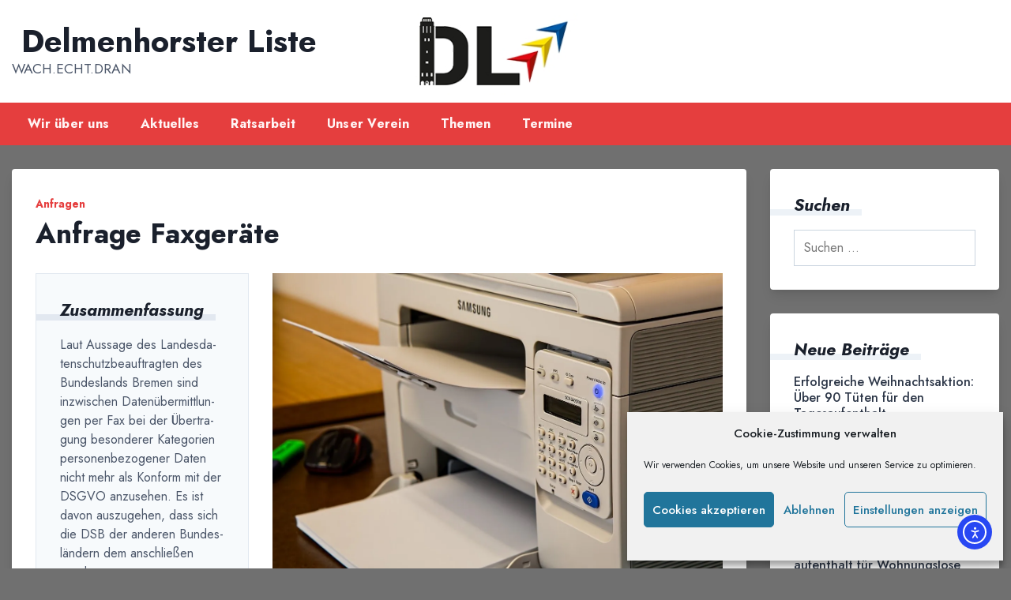

--- FILE ---
content_type: text/html; charset=UTF-8
request_url: https://delmenhorsterliste.de/anfragen-der-fraktion-im-stadtrat/anfrage-faxgeraete/
body_size: 26448
content:
<!doctype html>
<html lang="de">
<head>
	<meta charset="UTF-8">
	<meta name="viewport" content="width=device-width, initial-scale=1">
	<link rel="profile" href="https://gmpg.org/xfn/11">

	<meta name='robots' content='index, follow, max-image-preview:large, max-snippet:-1, max-video-preview:-1' />

	<!-- This site is optimized with the Yoast SEO plugin v26.7 - https://yoast.com/wordpress/plugins/seo/ -->
	<title>Anfrage Faxgeräte -  Delmenhorster Liste</title>
	<link rel="canonical" href="https://delmenhorsterliste.de/anfragen-der-fraktion-im-stadtrat/anfrage-faxgeraete/" />
	<meta property="og:locale" content="de_DE" />
	<meta property="og:type" content="article" />
	<meta property="og:title" content="Anfrage Faxgeräte -  Delmenhorster Liste" />
	<meta property="og:description" content="Laut Aussage des Landesdatenschutzbeauftragten des Bundeslands Bremen sind inzwischen Datenübermittlungen per Fax bei der Übertragung besonderer Kategorien personenbezogener Daten nicht mehr als Konform mit der DSGVO anzusehen. Es ist davon auszugehen, dass sich die DSB der anderen Bundesländern dem anschließen werden." />
	<meta property="og:url" content="https://delmenhorsterliste.de/anfragen-der-fraktion-im-stadtrat/anfrage-faxgeraete/" />
	<meta property="og:site_name" content=" Delmenhorster Liste" />
	<meta property="article:publisher" content="https://www.facebook.com/DelmenhorsterListe/" />
	<meta property="article:published_time" content="2021-05-12T11:47:05+00:00" />
	<meta property="article:modified_time" content="2021-05-12T11:47:43+00:00" />
	<meta property="og:image" content="https://i0.wp.com/delmenhorsterliste.de/wp-content/uploads/2021/05/printer-790396_1280.jpg?fit=1280%2C853&ssl=1" />
	<meta property="og:image:width" content="1280" />
	<meta property="og:image:height" content="853" />
	<meta property="og:image:type" content="image/jpeg" />
	<meta name="author" content="Andreas Neugebauer" />
	<meta name="twitter:card" content="summary_large_image" />
	<meta name="twitter:label1" content="Verfasst von" />
	<meta name="twitter:data1" content="Andreas Neugebauer" />
	<meta name="twitter:label2" content="Geschätzte Lesezeit" />
	<meta name="twitter:data2" content="1 Minute" />
	<script type="application/ld+json" class="yoast-schema-graph">{"@context":"https://schema.org","@graph":[{"@type":"Article","@id":"https://delmenhorsterliste.de/anfragen-der-fraktion-im-stadtrat/anfrage-faxgeraete/#article","isPartOf":{"@id":"https://delmenhorsterliste.de/anfragen-der-fraktion-im-stadtrat/anfrage-faxgeraete/"},"author":{"name":"Andreas Neugebauer","@id":"https://delmenhorsterliste.de/#/schema/person/4ea516023960965dedba5454d3dee817"},"headline":"Anfra­ge Faxgeräte","datePublished":"2021-05-12T11:47:05+00:00","dateModified":"2021-05-12T11:47:43+00:00","mainEntityOfPage":{"@id":"https://delmenhorsterliste.de/anfragen-der-fraktion-im-stadtrat/anfrage-faxgeraete/"},"wordCount":137,"commentCount":0,"publisher":{"@id":"https://delmenhorsterliste.de/#organization"},"image":{"@id":"https://delmenhorsterliste.de/anfragen-der-fraktion-im-stadtrat/anfrage-faxgeraete/#primaryimage"},"thumbnailUrl":"https://i0.wp.com/delmenhorsterliste.de/wp-content/uploads/2021/05/printer-790396_1280.jpg?fit=1280%2C853&ssl=1","keywords":["Datenschutz","DSGVO","Fax"],"articleSection":["Anfragen"],"inLanguage":"de","potentialAction":[{"@type":"CommentAction","name":"Comment","target":["https://delmenhorsterliste.de/anfragen-der-fraktion-im-stadtrat/anfrage-faxgeraete/#respond"]}]},{"@type":"WebPage","@id":"https://delmenhorsterliste.de/anfragen-der-fraktion-im-stadtrat/anfrage-faxgeraete/","url":"https://delmenhorsterliste.de/anfragen-der-fraktion-im-stadtrat/anfrage-faxgeraete/","name":"Anfrage Faxgeräte -  Delmenhorster Liste","isPartOf":{"@id":"https://delmenhorsterliste.de/#website"},"primaryImageOfPage":{"@id":"https://delmenhorsterliste.de/anfragen-der-fraktion-im-stadtrat/anfrage-faxgeraete/#primaryimage"},"image":{"@id":"https://delmenhorsterliste.de/anfragen-der-fraktion-im-stadtrat/anfrage-faxgeraete/#primaryimage"},"thumbnailUrl":"https://i0.wp.com/delmenhorsterliste.de/wp-content/uploads/2021/05/printer-790396_1280.jpg?fit=1280%2C853&ssl=1","datePublished":"2021-05-12T11:47:05+00:00","dateModified":"2021-05-12T11:47:43+00:00","breadcrumb":{"@id":"https://delmenhorsterliste.de/anfragen-der-fraktion-im-stadtrat/anfrage-faxgeraete/#breadcrumb"},"inLanguage":"de","potentialAction":[{"@type":"ReadAction","target":["https://delmenhorsterliste.de/anfragen-der-fraktion-im-stadtrat/anfrage-faxgeraete/"]}]},{"@type":"ImageObject","inLanguage":"de","@id":"https://delmenhorsterliste.de/anfragen-der-fraktion-im-stadtrat/anfrage-faxgeraete/#primaryimage","url":"https://i0.wp.com/delmenhorsterliste.de/wp-content/uploads/2021/05/printer-790396_1280.jpg?fit=1280%2C853&ssl=1","contentUrl":"https://i0.wp.com/delmenhorsterliste.de/wp-content/uploads/2021/05/printer-790396_1280.jpg?fit=1280%2C853&ssl=1","width":1280,"height":853},{"@type":"BreadcrumbList","@id":"https://delmenhorsterliste.de/anfragen-der-fraktion-im-stadtrat/anfrage-faxgeraete/#breadcrumb","itemListElement":[{"@type":"ListItem","position":1,"name":"Startseite","item":"https://delmenhorsterliste.de/"},{"@type":"ListItem","position":2,"name":"Anfra­ge Faxgeräte"}]},{"@type":"WebSite","@id":"https://delmenhorsterliste.de/#website","url":"https://delmenhorsterliste.de/","name":" Delmenhorster Liste","description":"WACH.ECHT.DRAN","publisher":{"@id":"https://delmenhorsterliste.de/#organization"},"potentialAction":[{"@type":"SearchAction","target":{"@type":"EntryPoint","urlTemplate":"https://delmenhorsterliste.de/?s={search_term_string}"},"query-input":{"@type":"PropertyValueSpecification","valueRequired":true,"valueName":"search_term_string"}}],"inLanguage":"de"},{"@type":"Organization","@id":"https://delmenhorsterliste.de/#organization","name":" Delmenhorster Liste","url":"https://delmenhorsterliste.de/","logo":{"@type":"ImageObject","inLanguage":"de","@id":"https://delmenhorsterliste.de/#/schema/logo/image/","url":"https://i0.wp.com/delmenhorsterliste.de/wp-content/uploads/2023/05/wach.echt_.dran-LOGO-2023-1.jpg?fit=2147%2C1347&ssl=1","contentUrl":"https://i0.wp.com/delmenhorsterliste.de/wp-content/uploads/2023/05/wach.echt_.dran-LOGO-2023-1.jpg?fit=2147%2C1347&ssl=1","width":2147,"height":1347,"caption":" Delmenhorster Liste"},"image":{"@id":"https://delmenhorsterliste.de/#/schema/logo/image/"},"sameAs":["https://www.facebook.com/DelmenhorsterListe/","https://www.instagram.com/delmenhorster_liste/"]},{"@type":"Person","@id":"https://delmenhorsterliste.de/#/schema/person/4ea516023960965dedba5454d3dee817","name":"Andreas Neugebauer","image":{"@type":"ImageObject","inLanguage":"de","@id":"https://delmenhorsterliste.de/#/schema/person/image/","url":"https://secure.gravatar.com/avatar/1b805d815ffb3d83d2e63df3dba98dca2b4953c0f9a671416d8ebb2d9cf17cef?s=96&r=g","contentUrl":"https://secure.gravatar.com/avatar/1b805d815ffb3d83d2e63df3dba98dca2b4953c0f9a671416d8ebb2d9cf17cef?s=96&r=g","caption":"Andreas Neugebauer"},"url":"https://delmenhorsterliste.de/author/andreas-neugebauer/"}]}</script>
	<!-- / Yoast SEO plugin. -->


<link rel='dns-prefetch' href='//cdn.elementor.com' />
<link rel='dns-prefetch' href='//stats.wp.com' />
<link rel='dns-prefetch' href='//fonts.googleapis.com' />
<link rel='preconnect' href='//i0.wp.com' />
<link rel="alternate" type="application/rss+xml" title=" Delmenhorster Liste &raquo; Feed" href="https://delmenhorsterliste.de/feed/" />
<link rel="alternate" type="application/rss+xml" title=" Delmenhorster Liste &raquo; Kommentar-Feed" href="https://delmenhorsterliste.de/comments/feed/" />
<link rel="alternate" type="application/rss+xml" title=" Delmenhorster Liste &raquo; Anfra­ge Faxgeräte-Kommentar-Feed" href="https://delmenhorsterliste.de/anfragen-der-fraktion-im-stadtrat/anfrage-faxgeraete/feed/" />
<link rel="alternate" title="oEmbed (JSON)" type="application/json+oembed" href="https://delmenhorsterliste.de/wp-json/oembed/1.0/embed?url=https%3A%2F%2Fdelmenhorsterliste.de%2Fanfragen-der-fraktion-im-stadtrat%2Fanfrage-faxgeraete%2F" />
<link rel="alternate" title="oEmbed (XML)" type="text/xml+oembed" href="https://delmenhorsterliste.de/wp-json/oembed/1.0/embed?url=https%3A%2F%2Fdelmenhorsterliste.de%2Fanfragen-der-fraktion-im-stadtrat%2Fanfrage-faxgeraete%2F&#038;format=xml" />
<style id='wp-img-auto-sizes-contain-inline-css'>
img:is([sizes=auto i],[sizes^="auto," i]){contain-intrinsic-size:3000px 1500px}
/*# sourceURL=wp-img-auto-sizes-contain-inline-css */
</style>
<style id='wp-emoji-styles-inline-css'>

	img.wp-smiley, img.emoji {
		display: inline !important;
		border: none !important;
		box-shadow: none !important;
		height: 1em !important;
		width: 1em !important;
		margin: 0 0.07em !important;
		vertical-align: -0.1em !important;
		background: none !important;
		padding: 0 !important;
	}
/*# sourceURL=wp-emoji-styles-inline-css */
</style>
<link rel='stylesheet' id='wp-block-library-css' href='https://delmenhorsterliste.de/wp-includes/css/dist/block-library/style.min.css?ver=64e59e058e4a718d81f68b83d2dae4f9' media='all' />
<style id='classic-theme-styles-inline-css'>
/*! This file is auto-generated */
.wp-block-button__link{color:#fff;background-color:#32373c;border-radius:9999px;box-shadow:none;text-decoration:none;padding:calc(.667em + 2px) calc(1.333em + 2px);font-size:1.125em}.wp-block-file__button{background:#32373c;color:#fff;text-decoration:none}
/*# sourceURL=/wp-includes/css/classic-themes.min.css */
</style>
<link rel='stylesheet' id='wpzoom-social-icons-block-style-css' href='https://delmenhorsterliste.de/wp-content/plugins/social-icons-widget-by-wpzoom/block/dist/style-wpzoom-social-icons.css?ver=4.5.4' media='all' />
<link rel='stylesheet' id='wp-components-css' href='https://delmenhorsterliste.de/wp-includes/css/dist/components/style.min.css?ver=64e59e058e4a718d81f68b83d2dae4f9' media='all' />
<link rel='stylesheet' id='wp-preferences-css' href='https://delmenhorsterliste.de/wp-includes/css/dist/preferences/style.min.css?ver=64e59e058e4a718d81f68b83d2dae4f9' media='all' />
<link rel='stylesheet' id='wp-block-editor-css' href='https://delmenhorsterliste.de/wp-includes/css/dist/block-editor/style.min.css?ver=64e59e058e4a718d81f68b83d2dae4f9' media='all' />
<link rel='stylesheet' id='popup-maker-block-library-style-css' href='https://delmenhorsterliste.de/wp-content/plugins/popup-maker/dist/packages/block-library-style.css?ver=dbea705cfafe089d65f1' media='all' />
<link rel='stylesheet' id='mediaelement-css' href='https://delmenhorsterliste.de/wp-includes/js/mediaelement/mediaelementplayer-legacy.min.css?ver=4.2.17' media='all' />
<link rel='stylesheet' id='wp-mediaelement-css' href='https://delmenhorsterliste.de/wp-includes/js/mediaelement/wp-mediaelement.min.css?ver=64e59e058e4a718d81f68b83d2dae4f9' media='all' />
<style id='jetpack-sharing-buttons-style-inline-css'>
.jetpack-sharing-buttons__services-list{display:flex;flex-direction:row;flex-wrap:wrap;gap:0;list-style-type:none;margin:5px;padding:0}.jetpack-sharing-buttons__services-list.has-small-icon-size{font-size:12px}.jetpack-sharing-buttons__services-list.has-normal-icon-size{font-size:16px}.jetpack-sharing-buttons__services-list.has-large-icon-size{font-size:24px}.jetpack-sharing-buttons__services-list.has-huge-icon-size{font-size:36px}@media print{.jetpack-sharing-buttons__services-list{display:none!important}}.editor-styles-wrapper .wp-block-jetpack-sharing-buttons{gap:0;padding-inline-start:0}ul.jetpack-sharing-buttons__services-list.has-background{padding:1.25em 2.375em}
/*# sourceURL=https://delmenhorsterliste.de/wp-content/plugins/jetpack/_inc/blocks/sharing-buttons/view.css */
</style>
<style id='global-styles-inline-css'>
:root{--wp--preset--aspect-ratio--square: 1;--wp--preset--aspect-ratio--4-3: 4/3;--wp--preset--aspect-ratio--3-4: 3/4;--wp--preset--aspect-ratio--3-2: 3/2;--wp--preset--aspect-ratio--2-3: 2/3;--wp--preset--aspect-ratio--16-9: 16/9;--wp--preset--aspect-ratio--9-16: 9/16;--wp--preset--color--black: #000000;--wp--preset--color--cyan-bluish-gray: #abb8c3;--wp--preset--color--white: #ffffff;--wp--preset--color--pale-pink: #f78da7;--wp--preset--color--vivid-red: #cf2e2e;--wp--preset--color--luminous-vivid-orange: #ff6900;--wp--preset--color--luminous-vivid-amber: #fcb900;--wp--preset--color--light-green-cyan: #7bdcb5;--wp--preset--color--vivid-green-cyan: #00d084;--wp--preset--color--pale-cyan-blue: #8ed1fc;--wp--preset--color--vivid-cyan-blue: #0693e3;--wp--preset--color--vivid-purple: #9b51e0;--wp--preset--gradient--vivid-cyan-blue-to-vivid-purple: linear-gradient(135deg,rgb(6,147,227) 0%,rgb(155,81,224) 100%);--wp--preset--gradient--light-green-cyan-to-vivid-green-cyan: linear-gradient(135deg,rgb(122,220,180) 0%,rgb(0,208,130) 100%);--wp--preset--gradient--luminous-vivid-amber-to-luminous-vivid-orange: linear-gradient(135deg,rgb(252,185,0) 0%,rgb(255,105,0) 100%);--wp--preset--gradient--luminous-vivid-orange-to-vivid-red: linear-gradient(135deg,rgb(255,105,0) 0%,rgb(207,46,46) 100%);--wp--preset--gradient--very-light-gray-to-cyan-bluish-gray: linear-gradient(135deg,rgb(238,238,238) 0%,rgb(169,184,195) 100%);--wp--preset--gradient--cool-to-warm-spectrum: linear-gradient(135deg,rgb(74,234,220) 0%,rgb(151,120,209) 20%,rgb(207,42,186) 40%,rgb(238,44,130) 60%,rgb(251,105,98) 80%,rgb(254,248,76) 100%);--wp--preset--gradient--blush-light-purple: linear-gradient(135deg,rgb(255,206,236) 0%,rgb(152,150,240) 100%);--wp--preset--gradient--blush-bordeaux: linear-gradient(135deg,rgb(254,205,165) 0%,rgb(254,45,45) 50%,rgb(107,0,62) 100%);--wp--preset--gradient--luminous-dusk: linear-gradient(135deg,rgb(255,203,112) 0%,rgb(199,81,192) 50%,rgb(65,88,208) 100%);--wp--preset--gradient--pale-ocean: linear-gradient(135deg,rgb(255,245,203) 0%,rgb(182,227,212) 50%,rgb(51,167,181) 100%);--wp--preset--gradient--electric-grass: linear-gradient(135deg,rgb(202,248,128) 0%,rgb(113,206,126) 100%);--wp--preset--gradient--midnight: linear-gradient(135deg,rgb(2,3,129) 0%,rgb(40,116,252) 100%);--wp--preset--font-size--small: 13px;--wp--preset--font-size--medium: 20px;--wp--preset--font-size--large: 36px;--wp--preset--font-size--x-large: 42px;--wp--preset--spacing--20: 0.44rem;--wp--preset--spacing--30: 0.67rem;--wp--preset--spacing--40: 1rem;--wp--preset--spacing--50: 1.5rem;--wp--preset--spacing--60: 2.25rem;--wp--preset--spacing--70: 3.38rem;--wp--preset--spacing--80: 5.06rem;--wp--preset--shadow--natural: 6px 6px 9px rgba(0, 0, 0, 0.2);--wp--preset--shadow--deep: 12px 12px 50px rgba(0, 0, 0, 0.4);--wp--preset--shadow--sharp: 6px 6px 0px rgba(0, 0, 0, 0.2);--wp--preset--shadow--outlined: 6px 6px 0px -3px rgb(255, 255, 255), 6px 6px rgb(0, 0, 0);--wp--preset--shadow--crisp: 6px 6px 0px rgb(0, 0, 0);}:where(.is-layout-flex){gap: 0.5em;}:where(.is-layout-grid){gap: 0.5em;}body .is-layout-flex{display: flex;}.is-layout-flex{flex-wrap: wrap;align-items: center;}.is-layout-flex > :is(*, div){margin: 0;}body .is-layout-grid{display: grid;}.is-layout-grid > :is(*, div){margin: 0;}:where(.wp-block-columns.is-layout-flex){gap: 2em;}:where(.wp-block-columns.is-layout-grid){gap: 2em;}:where(.wp-block-post-template.is-layout-flex){gap: 1.25em;}:where(.wp-block-post-template.is-layout-grid){gap: 1.25em;}.has-black-color{color: var(--wp--preset--color--black) !important;}.has-cyan-bluish-gray-color{color: var(--wp--preset--color--cyan-bluish-gray) !important;}.has-white-color{color: var(--wp--preset--color--white) !important;}.has-pale-pink-color{color: var(--wp--preset--color--pale-pink) !important;}.has-vivid-red-color{color: var(--wp--preset--color--vivid-red) !important;}.has-luminous-vivid-orange-color{color: var(--wp--preset--color--luminous-vivid-orange) !important;}.has-luminous-vivid-amber-color{color: var(--wp--preset--color--luminous-vivid-amber) !important;}.has-light-green-cyan-color{color: var(--wp--preset--color--light-green-cyan) !important;}.has-vivid-green-cyan-color{color: var(--wp--preset--color--vivid-green-cyan) !important;}.has-pale-cyan-blue-color{color: var(--wp--preset--color--pale-cyan-blue) !important;}.has-vivid-cyan-blue-color{color: var(--wp--preset--color--vivid-cyan-blue) !important;}.has-vivid-purple-color{color: var(--wp--preset--color--vivid-purple) !important;}.has-black-background-color{background-color: var(--wp--preset--color--black) !important;}.has-cyan-bluish-gray-background-color{background-color: var(--wp--preset--color--cyan-bluish-gray) !important;}.has-white-background-color{background-color: var(--wp--preset--color--white) !important;}.has-pale-pink-background-color{background-color: var(--wp--preset--color--pale-pink) !important;}.has-vivid-red-background-color{background-color: var(--wp--preset--color--vivid-red) !important;}.has-luminous-vivid-orange-background-color{background-color: var(--wp--preset--color--luminous-vivid-orange) !important;}.has-luminous-vivid-amber-background-color{background-color: var(--wp--preset--color--luminous-vivid-amber) !important;}.has-light-green-cyan-background-color{background-color: var(--wp--preset--color--light-green-cyan) !important;}.has-vivid-green-cyan-background-color{background-color: var(--wp--preset--color--vivid-green-cyan) !important;}.has-pale-cyan-blue-background-color{background-color: var(--wp--preset--color--pale-cyan-blue) !important;}.has-vivid-cyan-blue-background-color{background-color: var(--wp--preset--color--vivid-cyan-blue) !important;}.has-vivid-purple-background-color{background-color: var(--wp--preset--color--vivid-purple) !important;}.has-black-border-color{border-color: var(--wp--preset--color--black) !important;}.has-cyan-bluish-gray-border-color{border-color: var(--wp--preset--color--cyan-bluish-gray) !important;}.has-white-border-color{border-color: var(--wp--preset--color--white) !important;}.has-pale-pink-border-color{border-color: var(--wp--preset--color--pale-pink) !important;}.has-vivid-red-border-color{border-color: var(--wp--preset--color--vivid-red) !important;}.has-luminous-vivid-orange-border-color{border-color: var(--wp--preset--color--luminous-vivid-orange) !important;}.has-luminous-vivid-amber-border-color{border-color: var(--wp--preset--color--luminous-vivid-amber) !important;}.has-light-green-cyan-border-color{border-color: var(--wp--preset--color--light-green-cyan) !important;}.has-vivid-green-cyan-border-color{border-color: var(--wp--preset--color--vivid-green-cyan) !important;}.has-pale-cyan-blue-border-color{border-color: var(--wp--preset--color--pale-cyan-blue) !important;}.has-vivid-cyan-blue-border-color{border-color: var(--wp--preset--color--vivid-cyan-blue) !important;}.has-vivid-purple-border-color{border-color: var(--wp--preset--color--vivid-purple) !important;}.has-vivid-cyan-blue-to-vivid-purple-gradient-background{background: var(--wp--preset--gradient--vivid-cyan-blue-to-vivid-purple) !important;}.has-light-green-cyan-to-vivid-green-cyan-gradient-background{background: var(--wp--preset--gradient--light-green-cyan-to-vivid-green-cyan) !important;}.has-luminous-vivid-amber-to-luminous-vivid-orange-gradient-background{background: var(--wp--preset--gradient--luminous-vivid-amber-to-luminous-vivid-orange) !important;}.has-luminous-vivid-orange-to-vivid-red-gradient-background{background: var(--wp--preset--gradient--luminous-vivid-orange-to-vivid-red) !important;}.has-very-light-gray-to-cyan-bluish-gray-gradient-background{background: var(--wp--preset--gradient--very-light-gray-to-cyan-bluish-gray) !important;}.has-cool-to-warm-spectrum-gradient-background{background: var(--wp--preset--gradient--cool-to-warm-spectrum) !important;}.has-blush-light-purple-gradient-background{background: var(--wp--preset--gradient--blush-light-purple) !important;}.has-blush-bordeaux-gradient-background{background: var(--wp--preset--gradient--blush-bordeaux) !important;}.has-luminous-dusk-gradient-background{background: var(--wp--preset--gradient--luminous-dusk) !important;}.has-pale-ocean-gradient-background{background: var(--wp--preset--gradient--pale-ocean) !important;}.has-electric-grass-gradient-background{background: var(--wp--preset--gradient--electric-grass) !important;}.has-midnight-gradient-background{background: var(--wp--preset--gradient--midnight) !important;}.has-small-font-size{font-size: var(--wp--preset--font-size--small) !important;}.has-medium-font-size{font-size: var(--wp--preset--font-size--medium) !important;}.has-large-font-size{font-size: var(--wp--preset--font-size--large) !important;}.has-x-large-font-size{font-size: var(--wp--preset--font-size--x-large) !important;}
:where(.wp-block-post-template.is-layout-flex){gap: 1.25em;}:where(.wp-block-post-template.is-layout-grid){gap: 1.25em;}
:where(.wp-block-term-template.is-layout-flex){gap: 1.25em;}:where(.wp-block-term-template.is-layout-grid){gap: 1.25em;}
:where(.wp-block-columns.is-layout-flex){gap: 2em;}:where(.wp-block-columns.is-layout-grid){gap: 2em;}
:root :where(.wp-block-pullquote){font-size: 1.5em;line-height: 1.6;}
/*# sourceURL=global-styles-inline-css */
</style>
<link rel='stylesheet' id='contact-form-7-css' href='https://delmenhorsterliste.de/wp-content/plugins/contact-form-7/includes/css/styles.css?ver=6.1.4' media='all' />
<link rel='stylesheet' id='cmplz-general-css' href='https://delmenhorsterliste.de/wp-content/plugins/complianz-gdpr/assets/css/cookieblocker.min.css?ver=1765991582' media='all' />
<link rel='stylesheet' id='ea11y-widget-fonts-css' href='https://delmenhorsterliste.de/wp-content/plugins/pojo-accessibility/assets/build/fonts.css?ver=3.9.1' media='all' />
<link rel='stylesheet' id='ea11y-skip-link-css' href='https://delmenhorsterliste.de/wp-content/plugins/pojo-accessibility/assets/build/skip-link.css?ver=3.9.1' media='all' />
<link rel='stylesheet' id='bootstrap-grid-css' href='https://delmenhorsterliste.de/wp-content/themes/newsdot/assets/css/bootstrap-grid.css?ver=v4.4.1' media='all' />
<link rel='stylesheet' id='jost-css' href='//fonts.googleapis.com/css2?family=Jost%3Aital%2Cwght%400%2C400%3B0%2C500%3B0%2C700%3B0%2C900%3B1%2C400%3B1%2C700%3B1%2C900&#038;display=swap&#038;ver=6.9' media='all' />
<link rel='stylesheet' id='owl-carousel-2-css' href='https://delmenhorsterliste.de/wp-content/themes/newsdot/assets/css/owl.carousel.css?ver=v2.3.4' media='all' />
<link rel='stylesheet' id='owl-carousel-2-default-css' href='https://delmenhorsterliste.de/wp-content/themes/newsdot/assets/css/owl.theme.default.css?ver=v2.3.4' media='all' />
<link rel='stylesheet' id='newsdot-style-css' href='https://delmenhorsterliste.de/wp-content/themes/newsdot/style.css?ver=1.0.4' media='all' />
<style id='newsdot-style-inline-css'>
.posted-on, .byline { clip: rect(1px, 1px, 1px, 1px); height: 1px; position: absolute; overflow: hidden; width: 1px; }
/*# sourceURL=newsdot-style-inline-css */
</style>
<link rel='stylesheet' id='wpzoom-social-icons-socicon-css' href='https://delmenhorsterliste.de/wp-content/plugins/social-icons-widget-by-wpzoom/assets/css/wpzoom-socicon.css?ver=1768497219' media='all' />
<link rel='stylesheet' id='wpzoom-social-icons-genericons-css' href='https://delmenhorsterliste.de/wp-content/plugins/social-icons-widget-by-wpzoom/assets/css/genericons.css?ver=1768497219' media='all' />
<link rel='stylesheet' id='wpzoom-social-icons-academicons-css' href='https://delmenhorsterliste.de/wp-content/plugins/social-icons-widget-by-wpzoom/assets/css/academicons.min.css?ver=1768497219' media='all' />
<link rel='stylesheet' id='wpzoom-social-icons-font-awesome-3-css' href='https://delmenhorsterliste.de/wp-content/plugins/social-icons-widget-by-wpzoom/assets/css/font-awesome-3.min.css?ver=1768497219' media='all' />
<link rel='stylesheet' id='dashicons-css' href='https://delmenhorsterliste.de/wp-includes/css/dashicons.min.css?ver=64e59e058e4a718d81f68b83d2dae4f9' media='all' />
<link rel='stylesheet' id='wpzoom-social-icons-styles-css' href='https://delmenhorsterliste.de/wp-content/plugins/social-icons-widget-by-wpzoom/assets/css/wpzoom-social-icons-styles.css?ver=1768497219' media='all' />
<link rel='stylesheet' id='newsletter-css' href='https://delmenhorsterliste.de/wp-content/plugins/newsletter/style.css?ver=9.1.0' media='all' />
<style id='wp-typography-custom-inline-css'>
sub, sup{font-size: 75%;line-height: 100%}sup{vertical-align: 60%}sub{vertical-align: -10%}.amp{font-family: Baskerville, "Goudy Old Style", Palatino, "Book Antiqua", "Warnock Pro", serif;font-size: 1.1em;font-style: italic;font-weight: normal;line-height: 1em}.caps{font-size: 90%}.dquo{margin-left: -0.4em}.quo{margin-left: -0.2em}.pull-single{margin-left: -0.15em}.push-single{margin-right: 0.15em}.pull-double{margin-left: -0.38em}.push-double{margin-right: 0.38em}
/*# sourceURL=wp-typography-custom-inline-css */
</style>
<style id='wp-typography-safari-font-workaround-inline-css'>
body {-webkit-font-feature-settings: "liga";font-feature-settings: "liga";-ms-font-feature-settings: normal;}
/*# sourceURL=wp-typography-safari-font-workaround-inline-css */
</style>
<link rel='stylesheet' id='__EPYT__style-css' href='https://delmenhorsterliste.de/wp-content/plugins/youtube-embed-plus/styles/ytprefs.min.css?ver=14.2.4' media='all' />
<style id='__EPYT__style-inline-css'>

                .epyt-gallery-thumb {
                        width: 33.333%;
                }
                
/*# sourceURL=__EPYT__style-inline-css */
</style>
<link rel='stylesheet' id='elementor-frontend-css' href='https://delmenhorsterliste.de/wp-content/plugins/elementor/assets/css/frontend.min.css?ver=3.34.1' media='all' />
<link rel='stylesheet' id='eael-general-css' href='https://delmenhorsterliste.de/wp-content/plugins/essential-addons-for-elementor-lite/assets/front-end/css/view/general.min.css?ver=6.5.7' media='all' />
<link rel='preload' as='font'  id='wpzoom-social-icons-font-academicons-woff2-css' href='https://delmenhorsterliste.de/wp-content/plugins/social-icons-widget-by-wpzoom/assets/font/academicons.woff2?v=1.9.2' type='font/woff2' crossorigin />
<link rel='preload' as='font'  id='wpzoom-social-icons-font-fontawesome-3-woff2-css' href='https://delmenhorsterliste.de/wp-content/plugins/social-icons-widget-by-wpzoom/assets/font/fontawesome-webfont.woff2?v=4.7.0' type='font/woff2' crossorigin />
<link rel='preload' as='font'  id='wpzoom-social-icons-font-genericons-woff-css' href='https://delmenhorsterliste.de/wp-content/plugins/social-icons-widget-by-wpzoom/assets/font/Genericons.woff' type='font/woff' crossorigin />
<link rel='preload' as='font'  id='wpzoom-social-icons-font-socicon-woff2-css' href='https://delmenhorsterliste.de/wp-content/plugins/social-icons-widget-by-wpzoom/assets/font/socicon.woff2?v=4.5.4' type='font/woff2' crossorigin />
<link rel='stylesheet' id='sharedaddy-css' href='https://delmenhorsterliste.de/wp-content/plugins/jetpack/modules/sharedaddy/sharing.css?ver=15.4' media='all' />
<link rel='stylesheet' id='social-logos-css' href='https://delmenhorsterliste.de/wp-content/plugins/jetpack/_inc/social-logos/social-logos.min.css?ver=15.4' media='all' />
<script src="https://delmenhorsterliste.de/wp-includes/js/jquery/jquery.min.js?ver=3.7.1" id="jquery-core-js"></script>
<script src="https://delmenhorsterliste.de/wp-includes/js/jquery/jquery-migrate.min.js?ver=3.4.1" id="jquery-migrate-js"></script>
<script type="text/plain" data-service="youtube" data-category="marketing" id="__ytprefs__-js-extra">
var _EPYT_ = {"ajaxurl":"https://delmenhorsterliste.de/wp-admin/admin-ajax.php","security":"eb9a41bb40","gallery_scrolloffset":"20","eppathtoscripts":"https://delmenhorsterliste.de/wp-content/plugins/youtube-embed-plus/scripts/","eppath":"https://delmenhorsterliste.de/wp-content/plugins/youtube-embed-plus/","epresponsiveselector":"[\"iframe.__youtube_prefs__\"]","epdovol":"1","version":"14.2.4","evselector":"iframe.__youtube_prefs__[src], iframe[src*=\"youtube.com/embed/\"], iframe[src*=\"youtube-nocookie.com/embed/\"]","ajax_compat":"","maxres_facade":"eager","ytapi_load":"light","pause_others":"","stopMobileBuffer":"1","facade_mode":"","not_live_on_channel":""};
//# sourceURL=__ytprefs__-js-extra
</script>
<script src="https://delmenhorsterliste.de/wp-content/plugins/youtube-embed-plus/scripts/ytprefs.min.js?ver=14.2.4" id="__ytprefs__-js"></script>
<script src="https://delmenhorsterliste.de/wp-content/plugins/happy-elementor-addons/assets/vendor/dom-purify/purify.min.js?ver=3.1.6" id="dom-purify-js"></script>
<link rel="https://api.w.org/" href="https://delmenhorsterliste.de/wp-json/" /><link rel="alternate" title="JSON" type="application/json" href="https://delmenhorsterliste.de/wp-json/wp/v2/posts/3179" /><link rel="EditURI" type="application/rsd+xml" title="RSD" href="https://delmenhorsterliste.de/xmlrpc.php?rsd" />
<style id="essential-blocks-global-styles">
            :root {
                --eb-global-primary-color: #101828;
--eb-global-secondary-color: #475467;
--eb-global-tertiary-color: #98A2B3;
--eb-global-text-color: #475467;
--eb-global-heading-color: #1D2939;
--eb-global-link-color: #444CE7;
--eb-global-background-color: #F9FAFB;
--eb-global-button-text-color: #FFFFFF;
--eb-global-button-background-color: #101828;
--eb-gradient-primary-color: linear-gradient(90deg, hsla(259, 84%, 78%, 1) 0%, hsla(206, 67%, 75%, 1) 100%);
--eb-gradient-secondary-color: linear-gradient(90deg, hsla(18, 76%, 85%, 1) 0%, hsla(203, 69%, 84%, 1) 100%);
--eb-gradient-tertiary-color: linear-gradient(90deg, hsla(248, 21%, 15%, 1) 0%, hsla(250, 14%, 61%, 1) 100%);
--eb-gradient-background-color: linear-gradient(90deg, rgb(250, 250, 250) 0%, rgb(233, 233, 233) 49%, rgb(244, 243, 243) 100%);

                --eb-tablet-breakpoint: 1024px;
--eb-mobile-breakpoint: 767px;

            }
            
            
        </style>	<style>img#wpstats{display:none}</style>
					<style>.cmplz-hidden {
					display: none !important;
				}</style><link rel="pingback" href="https://delmenhorsterliste.de/xmlrpc.php">	<style type="text/css" id="custom-theme-css">
		.custom-logo { height: 90px; width: auto; }
					.site-header .nd-header-wrapper {
				background-image: url('https://delmenhorsterliste.de/wp-content/uploads/2023/05/DL-Website-Header-3.jpg');
			}
							.hentry, .nd-banner-part-wrap, .comments-area,
			#secondary.widget-area .widget, .error-404 .widget {
				border-width: 0px;
				border-radius: 0.25rem;
				box-shadow: 0 10px 15px -3px rgba(0, 0, 0, 0.1), 0 4px 6px -2px rgba(0, 0, 0, 0.05);
			}
			.hentry a.post-thumbnail img {
				border-radius: 0.25rem 0.25rem 0 0;
			}
									body, button, input, select, optgroup, textarea { font-family: 'Jost', sans-serif; }
											h1, h2, h3, h4, h5, h6,
			#secondary.widget-area .widget-title, #secondary.widget-area .widgettitle, .error-404 .widget-title, .error-404 .widgettitle,
			.nd-topbar-stories h5,
			.site-header .site-title,
			.hentry .cat-links,
			.nd-featured-posts-title,
			.footer-widgets-row .widget-title, .footer-widgets-row .widgettitle,
			.newsdot-content-widget-title .widget-title,
			.page-header .page-title, .page-header .title-404,
			.nd-post-body .summary-title, .nd-post-body .nd-similar-posts-title,
			#newsdot-banner .nd-banner-post-title, .nd-banner-title,
			.comments-area .comments-title, .comments-area .comment-reply-title,
			button, input[type="button"], input[type="reset"], input[type="submit"] { font-weight: 700; }
							.main-navigation a,
			#header-right .widget-title,
			.nd-topbar-stories h5, .hentry .cat-links,
			.nd-featured-posts-title, .newsdot-content-widget-title .widget-title,
			.footer-widgets-row .widget-title, .footer-widgets-row .widgettitle,
			.page-header .page-title, .page-header .title-404,
			.nd-post-body .summary-title, .nd-post-body .nd-similar-posts-title,
			.nd-banner-title,
			.comments-area .comments-title, .comments-area .comment-reply-title,
			#secondary.widget-area .widget-title, #secondary.widget-area .widgettitle, .error-404 .widget-title, .error-404 .widgettitle {
				text-transform: none;
			}
									</style>
	<meta name="generator" content="Elementor 3.34.1; settings: css_print_method-external, google_font-enabled, font_display-auto">
<style>.recentcomments a{display:inline !important;padding:0 !important;margin:0 !important;}</style>			<style>
				.e-con.e-parent:nth-of-type(n+4):not(.e-lazyloaded):not(.e-no-lazyload),
				.e-con.e-parent:nth-of-type(n+4):not(.e-lazyloaded):not(.e-no-lazyload) * {
					background-image: none !important;
				}
				@media screen and (max-height: 1024px) {
					.e-con.e-parent:nth-of-type(n+3):not(.e-lazyloaded):not(.e-no-lazyload),
					.e-con.e-parent:nth-of-type(n+3):not(.e-lazyloaded):not(.e-no-lazyload) * {
						background-image: none !important;
					}
				}
				@media screen and (max-height: 640px) {
					.e-con.e-parent:nth-of-type(n+2):not(.e-lazyloaded):not(.e-no-lazyload),
					.e-con.e-parent:nth-of-type(n+2):not(.e-lazyloaded):not(.e-no-lazyload) * {
						background-image: none !important;
					}
				}
			</style>
			<style id="custom-background-css">
body.custom-background { background-color: #707070; }
</style>
	<link rel="icon" href="https://i0.wp.com/delmenhorsterliste.de/wp-content/uploads/2023/05/cropped-DL1024x1024.jpg?fit=32%2C32&#038;ssl=1" sizes="32x32" />
<link rel="icon" href="https://i0.wp.com/delmenhorsterliste.de/wp-content/uploads/2023/05/cropped-DL1024x1024.jpg?fit=192%2C192&#038;ssl=1" sizes="192x192" />
<link rel="apple-touch-icon" href="https://i0.wp.com/delmenhorsterliste.de/wp-content/uploads/2023/05/cropped-DL1024x1024.jpg?fit=180%2C180&#038;ssl=1" />
<meta name="msapplication-TileImage" content="https://i0.wp.com/delmenhorsterliste.de/wp-content/uploads/2023/05/cropped-DL1024x1024.jpg?fit=270%2C270&#038;ssl=1" />
		<style id="wp-custom-css">
			.elementor-kit-594 { border: none}		</style>
		</head>

<body data-rsssl=1 data-cmplz=1 class="wp-singular post-template-default single single-post postid-3179 single-format-standard custom-background wp-embed-responsive wp-theme-newsdot ally-default no-sidebar date-hidden author-hidden elementor-default elementor-kit-594">
		<script>
			const onSkipLinkClick = () => {
				const htmlElement = document.querySelector('html');

				htmlElement.style['scroll-behavior'] = 'smooth';

				setTimeout( () => htmlElement.style['scroll-behavior'] = null, 1000 );
			}
			document.addEventListener("DOMContentLoaded", () => {
				if (!document.querySelector('#content')) {
					document.querySelector('.ea11y-skip-to-content-link').remove();
				}
			});
		</script>
		<nav aria-label="Zur Inhaltsnavigation springen">
			<a class="ea11y-skip-to-content-link"
				href="#content"
				tabindex="1"
				onclick="onSkipLinkClick()"
			>
				Zum Inhalt springen
				<svg width="24" height="24" viewBox="0 0 24 24" fill="none" role="presentation">
					<path d="M18 6V12C18 12.7956 17.6839 13.5587 17.1213 14.1213C16.5587 14.6839 15.7956 15 15 15H5M5 15L9 11M5 15L9 19"
								stroke="black"
								stroke-width="1.5"
								stroke-linecap="round"
								stroke-linejoin="round"
					/>
				</svg>
			</a>
			<div class="ea11y-skip-to-content-backdrop"></div>
		</nav>

		<div id="page" class="site">
	<a class="skip-link screen-reader-text" href="#primary">Skip to content</a>

			<!--==================== TOP BAR ====================-->
		<section class="nd-topbar">
			<div class="container">
				<div class="row">
					<div class="col-md-9 d-flex">
																							</div>

					<div class="col-md-3 text-right">
											</div>
				</div>
			</div>
		</section>
		
	<!--==================== MAIN HEADER ====================-->
	<header id="masthead" class="site-header nd-header-bg-image">
		<div class="nd-header-wrapper ng-header-overlay-none">
			<div class="container">
				<div class="row align-items-center main-header-row">
					<div class="col-md-4">
						<div class="site-branding">
													<p class="site-title"><a href="https://delmenhorsterliste.de/" rel="home"> Delmenhorster Liste</a></p>
														<p class="site-description">WACH.ECHT.DRAN</p>
												</div><!-- .site-branding -->
					</div>

					<div class="col-md-8 text-right">
						<!-- TODO: Create a custom widget for advertisement -->
						<aside id="header-right" class="header-right-widget-area">
													</aside>
					</div>
				</div>
			</div>
		</div>

		<div class="main-navbar">
			<div class="container">
				<div class="row">
					<div class="col-md-12">
						<nav id="site-navigation" class="main-navigation">
							<button class="menu-toggle" aria-controls="primary-menu" aria-expanded="false">Menu</button>
							<div class="menu-top-container"><ul id="primary-menu" class="menu"><li id="menu-item-63" class="menu-item menu-item-type-post_type menu-item-object-page menu-item-has-children menu-item-63"><a href="https://delmenhorsterliste.de/die-delmenhorster-liste-stellt-sich-vor/">Wir über&nbsp;uns</a>
<ul class="sub-menu">
	<li id="menu-item-905" class="menu-item menu-item-type-post_type menu-item-object-page menu-item-home menu-item-905"><a href="https://delmenhorsterliste.de/">Will­kom­men bei der Del­men­hors­ter&nbsp;Liste</a></li>
	<li id="menu-item-443" class="menu-item menu-item-type-taxonomy menu-item-object-category menu-item-443"><a href="https://delmenhorsterliste.de/category/in-eigener-sache/">in eige­ner&nbsp;Sache</a></li>
</ul>
</li>
<li id="menu-item-729" class="menu-item menu-item-type-post_type menu-item-object-page menu-item-has-children menu-item-729"><a href="https://delmenhorsterliste.de/aktuelle-themen/">Aktu­el­les</a>
<ul class="sub-menu">
	<li id="menu-item-174" class="menu-item menu-item-type-taxonomy menu-item-object-category menu-item-174"><a href="https://delmenhorsterliste.de/category/berichte/">Berich­te</a></li>
	<li id="menu-item-2524" class="menu-item menu-item-type-post_type menu-item-object-page menu-item-2524"><a href="https://delmenhorsterliste.de/podcasts/">Pod­casts</a></li>
	<li id="menu-item-125" class="menu-item menu-item-type-taxonomy menu-item-object-category menu-item-125"><a href="https://delmenhorsterliste.de/category/standpunkt/">Stand­punkt</a></li>
	<li id="menu-item-978" class="menu-item menu-item-type-post_type menu-item-object-page menu-item-978"><a href="https://delmenhorsterliste.de/die-delmenhorster-liste-bei-youtube/">Video­ka­nal</a></li>
</ul>
</li>
<li id="menu-item-2792" class="menu-item menu-item-type-post_type menu-item-object-page menu-item-has-children menu-item-2792"><a href="https://delmenhorsterliste.de/ratsarbeit/">Rats­ar­beit</a>
<ul class="sub-menu">
	<li id="menu-item-2841" class="menu-item menu-item-type-post_type menu-item-object-page menu-item-has-children menu-item-2841"><a href="https://delmenhorsterliste.de/ratsarbeit/">Die Frak­ti­on</a>
	<ul class="sub-menu">
		<li id="menu-item-4083" class="menu-item menu-item-type-post_type menu-item-object-page menu-item-4083"><a href="https://delmenhorsterliste.de/dr-heinrich-lau-ihr-kandidat-im-sueden/">Dr. Hein­rich Lau – Unser Ratsherr</a></li>
		<li id="menu-item-4587" class="menu-item menu-item-type-post_type menu-item-object-page menu-item-4587"><a href="https://delmenhorsterliste.de/aufsichtsraete/">Auf­sichts­rä­te</a></li>
	</ul>
</li>
	<li id="menu-item-123" class="menu-item menu-item-type-taxonomy menu-item-object-category menu-item-123"><a href="https://delmenhorsterliste.de/category/antraege/">Anträ­ge</a></li>
	<li id="menu-item-4148" class="menu-item menu-item-type-post_type menu-item-object-page menu-item-has-children menu-item-4148"><a href="https://delmenhorsterliste.de/antragscontrolling-2/">Antrags­con­trol­ling</a>
	<ul class="sub-menu">
		<li id="menu-item-1653" class="menu-item menu-item-type-post_type menu-item-object-page menu-item-1653"><a href="https://delmenhorsterliste.de/antragscontrolling/">Antrags­con­trol­ling (Archiv 2016–2021)</a></li>
	</ul>
</li>
	<li id="menu-item-124" class="menu-item menu-item-type-taxonomy menu-item-object-category current-post-ancestor current-menu-parent current-post-parent menu-item-has-children menu-item-124"><a href="https://delmenhorsterliste.de/category/anfragen-der-fraktion-im-stadtrat/">Anfra­gen</a>
	<ul class="sub-menu">
		<li id="menu-item-442" class="menu-item menu-item-type-taxonomy menu-item-object-category menu-item-442"><a href="https://delmenhorsterliste.de/category/anfragen-der-fraktion-im-stadtrat/beantwortet/">Beant­wor­tet</a></li>
	</ul>
</li>
	<li id="menu-item-2836" class="menu-item menu-item-type-post_type menu-item-object-page menu-item-2836"><a href="https://delmenhorsterliste.de/compliance/">Com­pli­ance</a></li>
</ul>
</li>
<li id="menu-item-418" class="menu-item menu-item-type-post_type menu-item-object-page menu-item-has-children menu-item-418"><a href="https://delmenhorsterliste.de/unser-verein/">Unser Ver­ein</a>
<ul class="sub-menu">
	<li id="menu-item-2842" class="menu-item menu-item-type-post_type menu-item-object-page menu-item-2842"><a href="https://delmenhorsterliste.de/unser-verein/">Über unse­ren Ver­ein / Mitgliedsantrag</a></li>
	<li id="menu-item-4987" class="menu-item menu-item-type-post_type menu-item-object-page menu-item-4987"><a href="https://delmenhorsterliste.de/newsletter/">News­let­ter</a></li>
	<li id="menu-item-4306" class="menu-item menu-item-type-post_type menu-item-object-page menu-item-4306"><a href="https://delmenhorsterliste.de/vorstand/">Vor­stand</a></li>
	<li id="menu-item-5406" class="menu-item menu-item-type-post_type menu-item-object-page menu-item-5406"><a href="https://delmenhorsterliste.de/soziale-projekte/">sozia­le Projekte</a></li>
	<li id="menu-item-2738" class="menu-item menu-item-type-post_type menu-item-object-page menu-item-2738"><a href="https://delmenhorsterliste.de/eine-toilette-fuer-die-graft/">Eine Toi­let­te für die&nbsp;Graft</a></li>
</ul>
</li>
<li id="menu-item-142" class="menu-item menu-item-type-post_type menu-item-object-page menu-item-has-children menu-item-142"><a href="https://delmenhorsterliste.de/leitplanken/">The­men</a>
<ul class="sub-menu">
	<li id="menu-item-2601" class="menu-item menu-item-type-post_type menu-item-object-page menu-item-2601"><a href="https://delmenhorsterliste.de/wahlprogramm-zur-kommunalwahl/">Arbeits­pro­gramm 2021 —&nbsp;2026</a></li>
	<li id="menu-item-315" class="menu-item menu-item-type-post_type menu-item-object-page menu-item-315"><a href="https://delmenhorsterliste.de/leitplanke-bauen/">Bau­en</a></li>
	<li id="menu-item-2645" class="menu-item menu-item-type-post_type menu-item-object-page menu-item-2645"><a href="https://delmenhorsterliste.de/leitplanke-bildung/">Bil­dung</a></li>
	<li id="menu-item-863" class="menu-item menu-item-type-post_type menu-item-object-page menu-item-863"><a href="https://delmenhorsterliste.de/leitplanke-digitalisierung/">Digi­ta­li­sie­rung</a></li>
	<li id="menu-item-143" class="menu-item menu-item-type-post_type menu-item-object-page menu-item-143"><a href="https://delmenhorsterliste.de/leitplanke-innenstadt/">Innen­stadt</a></li>
	<li id="menu-item-2644" class="menu-item menu-item-type-post_type menu-item-object-page menu-item-2644"><a href="https://delmenhorsterliste.de/leitplanke-gesundheit-und-pflege/">Gesund­heit und Pflege</a></li>
	<li id="menu-item-934" class="menu-item menu-item-type-post_type menu-item-object-page menu-item-934"><a href="https://delmenhorsterliste.de/leitplanke-umwelt-und-klima/">Kli­ma und Umwelt</a></li>
	<li id="menu-item-2643" class="menu-item menu-item-type-post_type menu-item-object-page menu-item-2643"><a href="https://delmenhorsterliste.de/leitplanke-soziales/">Sozia­les</a></li>
	<li id="menu-item-640" class="menu-item menu-item-type-post_type menu-item-object-page menu-item-640"><a href="https://delmenhorsterliste.de/leitplanke-verkehr/">Ver­kehr</a></li>
	<li id="menu-item-191" class="menu-item menu-item-type-post_type menu-item-object-page menu-item-191"><a href="https://delmenhorsterliste.de/leitplanke-verwaltung/">Ver­wal­tung</a></li>
</ul>
</li>
<li id="menu-item-87" class="menu-item menu-item-type-post_type menu-item-object-page menu-item-has-children menu-item-87"><a href="https://delmenhorsterliste.de/termine/">Ter­mi­ne</a>
<ul class="sub-menu">
	<li id="menu-item-416" class="menu-item menu-item-type-post_type menu-item-object-page menu-item-416"><a href="https://delmenhorsterliste.de/fraktionssitzungen/">Frak­ti­ons­sit­zun­gen</a></li>
	<li id="menu-item-4100" class="menu-item menu-item-type-post_type menu-item-object-page menu-item-4100"><a href="https://delmenhorsterliste.de/kauf-eins-mehr/">Kauf eins&nbsp;mehr</a></li>
	<li id="menu-item-3689" class="menu-item menu-item-type-taxonomy menu-item-object-category menu-item-3689"><a href="https://delmenhorsterliste.de/category/in-eigener-sache/on-tour/">On Tour</a></li>
</ul>
</li>
</ul></div>						</nav><!-- #site-navigation -->
					</div>
				</div>
			</div>
		</div>
	</header>

<div id="content" class="site-content">
	<div class="container">
		<div class="row align-content-center justify-content-center">

			
						<div class="col-lg-9">
							<main id="primary" class="site-main">

					
<article id="post-3179" class="nd-single-article post-3179 post type-post status-publish format-standard has-post-thumbnail hentry category-anfragen-der-fraktion-im-stadtrat tag-datenschutz tag-dsgvo tag-fax">

	<div class="nd-post-body">
				<span class="cat-links"><a href="https://delmenhorsterliste.de/category/anfragen-der-fraktion-im-stadtrat/" rel="category tag">Anfragen</a></span>
		
		<header class="entry-header mb-4">
			<h1 class="entry-title">Anfra­ge Faxgeräte</h1>				<div class="entry-meta">
									</div><!-- .entry-meta -->
					</header><!-- .entry-header -->

		<div class="row justify-content-center">

						<div class="col-md-4 order-1 order-md-0">
								<div class="summary-content">
					<h4 class="summary-title"><span>
						Zusammenfassung					</span></h4>
					<p>Laut Aus­sa­ge des Lan­des­da­ten­schutz­be­auf­trag­ten des Bun­des­lands Bre­men sind inzwi­schen Daten­über­mitt­lun­gen per Fax bei der Über­tra­gung beson­de­rer Kate­go­rien per­so­nen­be­zo­ge­ner Daten nicht mehr als Kon­form mit der DSGVO anzu­se­hen. Es ist davon aus­zu­ge­hen, dass sich die DSB der ande­ren Bun­des­län­dern dem anschlie­ßen werden.&nbsp;</p>
<div class="sharedaddy sd-sharing-enabled"><div class="robots-nocontent sd-block sd-social sd-social-icon-text sd-sharing"><h3 class="sd-title">Tei­len&nbsp;mit:</h3><div class="sd-content"><ul><li class="share-twitter"><a rel="nofollow noopener noreferrer" data-shared="sharing-twitter-3179" class="share-twitter sd-button share-icon" href="https://delmenhorsterliste.de/anfragen-der-fraktion-im-stadtrat/anfrage-faxgeraete/?share=twitter" target="_blank" aria-labelledby="sharing-twitter-3179">
				<span id="sharing-twitter-3179" hidden>Kli­cke, um auf X zu tei­len (Wird in neu­em Fens­ter geöffnet)</span>
				<span>X</span>
			</a></li><li class="share-facebook"><a rel="nofollow noopener noreferrer" data-shared="sharing-facebook-3179" class="share-facebook sd-button share-icon" href="https://delmenhorsterliste.de/anfragen-der-fraktion-im-stadtrat/anfrage-faxgeraete/?share=facebook" target="_blank" aria-labelledby="sharing-facebook-3179">
				<span id="sharing-facebook-3179" hidden>Klick, um auf Face­book zu tei­len (Wird in neu­em Fens­ter geöffnet)</span>
				<span>Face­book</span>
			</a></li><li class="share-print"><a rel="nofollow noopener noreferrer" data-shared="sharing-print-3179" class="share-print sd-button share-icon" href="https://delmenhorsterliste.de/anfragen-der-fraktion-im-stadtrat/anfrage-faxgeraete/#print?share=print" target="_blank" aria-labelledby="sharing-print-3179">
				<span id="sharing-print-3179" hidden>Kli­cken zum Aus­dru­cken (Wird in neu­em Fens­ter geöffnet)</span>
				<span>Dru­cken</span>
			</a></li><li class="share-linkedin"><a rel="nofollow noopener noreferrer" data-shared="sharing-linkedin-3179" class="share-linkedin sd-button share-icon" href="https://delmenhorsterliste.de/anfragen-der-fraktion-im-stadtrat/anfrage-faxgeraete/?share=linkedin" target="_blank" aria-labelledby="sharing-linkedin-3179">
				<span id="sharing-linkedin-3179" hidden>Klick, um auf Lin­ke­dIn zu tei­len (Wird in neu­em Fens­ter geöffnet)</span>
				<span>Lin­ke­dIn</span>
			</a></li><li class="share-jetpack-whatsapp"><a rel="nofollow noopener noreferrer" data-shared="sharing-whatsapp-3179" class="share-jetpack-whatsapp sd-button share-icon" href="https://delmenhorsterliste.de/anfragen-der-fraktion-im-stadtrat/anfrage-faxgeraete/?share=jetpack-whatsapp" target="_blank" aria-labelledby="sharing-whatsapp-3179">
				<span id="sharing-whatsapp-3179" hidden>Kli­cken, um auf Whats­App zu tei­len (Wird in neu­em Fens­ter geöffnet)</span>
				<span>Whats­App</span>
			</a></li><li class="share-end"></li></ul></div></div></div>				</div>
				
															<div class="nd-similar-posts-in-single">
								<h4 class="nd-similar-posts-title"><span>
									Mehr über ...									<a href="https://delmenhorsterliste.de/tag/datenschutz/"> Datenschutz</a>
								</span></h4>
																		<ul>
																							<li>
													<a href="https://delmenhorsterliste.de/standpunkt/standpunkt-von-bauantraegen-datenschutz-und-allris/">Standpunkt: Von Bauanträgen, Datenschutz und Allris</a>
												</li>
																								<li>
													<a href="https://delmenhorsterliste.de/standpunkt/standpunkt-luca-app/">Standpunkt: Luca App</a>
												</li>
																						</ul>
																	</div>
														</div>

			
			<div class="col-md-8">
				
			<div class="post-thumbnail mb-4">
				<figure>
					<img fetchpriority="high" width="1280" height="853" src="https://delmenhorsterliste.de/wp-content/uploads/2021/05/printer-790396_1280.jpg" class="attachment-post-thumbnail size-post-thumbnail wp-post-image" alt="" decoding="async" srcset="https://i0.wp.com/delmenhorsterliste.de/wp-content/uploads/2021/05/printer-790396_1280.jpg?w=1280&amp;ssl=1 1280w, https://i0.wp.com/delmenhorsterliste.de/wp-content/uploads/2021/05/printer-790396_1280.jpg?resize=300%2C200&amp;ssl=1 300w, https://i0.wp.com/delmenhorsterliste.de/wp-content/uploads/2021/05/printer-790396_1280.jpg?resize=1024%2C682&amp;ssl=1 1024w, https://i0.wp.com/delmenhorsterliste.de/wp-content/uploads/2021/05/printer-790396_1280.jpg?resize=768%2C512&amp;ssl=1 768w, https://i0.wp.com/delmenhorsterliste.de/wp-content/uploads/2021/05/printer-790396_1280.jpg?resize=180%2C120&amp;ssl=1 180w" sizes="(max-width: 1280px) 100vw, 1280px" />				</figure>
			</div><!-- .post-thumbnail -->

						<div class="entry-content">
					
<h2 class="wp-block-heading">Anfra­ge der Frak­ti­on Del­men­hors­ter&nbsp;Liste</h2>



<p>Laut Aus­sa­ge des Lan­des­da­ten­schutz­be­auf­trag­ten des Bun­des­lands Bre­men sind inzwi­schen Daten­über­mitt­lun­gen per Fax bei der Über­tra­gung beson­de­rer Kate­go­rien per­so­nen­be­zo­ge­ner Daten nicht mehr als <a href="https://www.datenschutz.bremen.de/datenschutztipps/orientierungshilfen_und_handlungshilfen/telefax_ist_nicht_datenschutz_konform-16111">Kon­form mit der DSGVO</a> anzu­se­hen. Es ist davon aus­zu­ge­hen, dass sich die DSB der ande­ren Bun­des­län­dern dem anschlie­ßen wer­den. Wir fra­gen daher die Verwaltung</p>



<ul class="wp-block-list"><li>wer­den in der Stadt Del­men­horst noch Fax­ge­rä­te zur Über­tra­gung beson­de­rer Kate­go­rien per­so­nen­be­zo­ge­ner Daten benutzt?</li><li>wenn ja, wer­den die ein­ge­hen­den Faxe auto­ma­tisch in E‑Mails kon­ver­tiert? (Fax2Mail Gateway)</li><li>wenn ja, gibt es eine alter­na­ti­ve Lösung zur Daten­über­mitt­lung in der Stadt­ver­wal­tung, die DSGVO-Kon­form&nbsp;ist?</li><li>ist sicher­ge­stellt, dass kei­ne beson­ders schüt­zens­wer­ten Daten durch die Umwand­lung von Faxen in E‑Mails durch unbe­fug­te Drit­te abge­grif­fen wer­den kön­nen? Wenn ja,&nbsp;wie?</li></ul>



<p>Wir bit­ten um Beant­wor­tung der Anfra­ge im nächs­ten&nbsp;A6</p>
<div class="sharedaddy sd-sharing-enabled"><div class="robots-nocontent sd-block sd-social sd-social-icon-text sd-sharing"><h3 class="sd-title">Tei­len&nbsp;mit:</h3><div class="sd-content"><ul><li class="share-twitter"><a rel="nofollow noopener noreferrer" data-shared="sharing-twitter-3179" class="share-twitter sd-button share-icon" href="https://delmenhorsterliste.de/anfragen-der-fraktion-im-stadtrat/anfrage-faxgeraete/?share=twitter" target="_blank" aria-labelledby="sharing-twitter-3179">
				<span id="sharing-twitter-3179" hidden>Kli­cke, um auf X zu tei­len (Wird in neu­em Fens­ter geöffnet)</span>
				<span>X</span>
			</a></li><li class="share-facebook"><a rel="nofollow noopener noreferrer" data-shared="sharing-facebook-3179" class="share-facebook sd-button share-icon" href="https://delmenhorsterliste.de/anfragen-der-fraktion-im-stadtrat/anfrage-faxgeraete/?share=facebook" target="_blank" aria-labelledby="sharing-facebook-3179">
				<span id="sharing-facebook-3179" hidden>Klick, um auf Face­book zu tei­len (Wird in neu­em Fens­ter geöffnet)</span>
				<span>Face­book</span>
			</a></li><li class="share-print"><a rel="nofollow noopener noreferrer" data-shared="sharing-print-3179" class="share-print sd-button share-icon" href="https://delmenhorsterliste.de/anfragen-der-fraktion-im-stadtrat/anfrage-faxgeraete/#print?share=print" target="_blank" aria-labelledby="sharing-print-3179">
				<span id="sharing-print-3179" hidden>Kli­cken zum Aus­dru­cken (Wird in neu­em Fens­ter geöffnet)</span>
				<span>Dru­cken</span>
			</a></li><li class="share-linkedin"><a rel="nofollow noopener noreferrer" data-shared="sharing-linkedin-3179" class="share-linkedin sd-button share-icon" href="https://delmenhorsterliste.de/anfragen-der-fraktion-im-stadtrat/anfrage-faxgeraete/?share=linkedin" target="_blank" aria-labelledby="sharing-linkedin-3179">
				<span id="sharing-linkedin-3179" hidden>Klick, um auf Lin­ke­dIn zu tei­len (Wird in neu­em Fens­ter geöffnet)</span>
				<span>Lin­ke­dIn</span>
			</a></li><li class="share-jetpack-whatsapp"><a rel="nofollow noopener noreferrer" data-shared="sharing-whatsapp-3179" class="share-jetpack-whatsapp sd-button share-icon" href="https://delmenhorsterliste.de/anfragen-der-fraktion-im-stadtrat/anfrage-faxgeraete/?share=jetpack-whatsapp" target="_blank" aria-labelledby="sharing-whatsapp-3179">
				<span id="sharing-whatsapp-3179" hidden>Kli­cken, um auf Whats­App zu tei­len (Wird in neu­em Fens­ter geöffnet)</span>
				<span>Whats­App</span>
			</a></li><li class="share-end"></li></ul></div></div></div>				</div><!-- .entry-content -->
			</div>
		</div>

		<div class="clearfix"></div>
	</div>

</article><!-- #post-3179 -->

<div id="comments" class="comments-area">

		<div id="respond" class="comment-respond">
		<h6 class="comment-reply-title"><span>Schreibe einen Kommentar <small><a rel="nofollow" id="cancel-comment-reply-link" href="/anfragen-der-fraktion-im-stadtrat/anfrage-faxgeraete/#respond" style="display:none;">Antwort abbrechen</a></small></span></h6><form action="https://delmenhorsterliste.de/wp-comments-post.php" method="post" id="commentform" class="comment-form"><p class="comment-notes"><span id="email-notes">Deine E-Mail-Adresse wird nicht veröffentlicht.</span> <span class="required-field-message">Erforderliche Felder sind mit <span class="required">*</span> markiert</span></p><p class="comment-form-comment"><label for="comment">Kommentar <span class="required">*</span></label> <textarea id="comment" name="comment" cols="45" rows="8" maxlength="65525" required></textarea></p><p class="comment-form-author"><label for="author">Name <span class="required">*</span></label> <input id="author" name="author" type="text" value="" size="30" maxlength="245" autocomplete="name" required /></p>
<p class="comment-form-email"><label for="email">E-Mail-Adresse <span class="required">*</span></label> <input id="email" name="email" type="email" value="" size="30" maxlength="100" aria-describedby="email-notes" autocomplete="email" required /></p>
<p class="comment-form-url"><label for="url">Website</label> <input id="url" name="url" type="url" value="" size="30" maxlength="200" autocomplete="url" /></p>
<p class="form-submit"><input name="submit" type="submit" id="submit" class="submit" value="Kommentar abschicken" /> <input type='hidden' name='comment_post_ID' value='3179' id='comment_post_ID' />
<input type='hidden' name='comment_parent' id='comment_parent' value='0' />
</p><p style="display: none;"><input type="hidden" id="akismet_comment_nonce" name="akismet_comment_nonce" value="2fe644504d" /></p><p style="display: none !important;" class="akismet-fields-container" data-prefix="ak_"><label>&#916;<textarea name="ak_hp_textarea" cols="45" rows="8" maxlength="100"></textarea></label><input type="hidden" id="ak_js_1" name="ak_js" value="60"/><script>document.getElementById( "ak_js_1" ).setAttribute( "value", ( new Date() ).getTime() );</script></p></form>	</div><!-- #respond -->
	<p class="akismet_comment_form_privacy_notice">Diese Website verwendet Akismet, um Spam zu reduzieren. <a href="https://akismet.com/privacy/" target="_blank" rel="nofollow noopener">Erfahre, wie deine Kommentardaten verarbeitet werden.</a></p>
</div><!-- #comments -->

				</main><!-- #main -->
			</div>

							<div class="col-lg-3">
					
<aside id="secondary" class="widget-area">
	<section id="search-3" class="widget widget_search"><h5 class="widget-title"><span>Suchen</span></h5><form role="search" method="get" class="search-form" action="https://delmenhorsterliste.de/">
				<label>
					<span class="screen-reader-text">Suche nach:</span>
					<input type="search" class="search-field" placeholder="Suchen …" value="" name="s" />
				</label>
				<input type="submit" class="search-submit" value="Suchen" />
			</form></section>
		<section id="recent-posts-2" class="widget widget_recent_entries">
		<h5 class="widget-title"><span>Neue Bei­trä­ge</span></h5>
		<ul>
											<li>
					<a href="https://delmenhorsterliste.de/in-eigener-sache/erfolgreiche-weihnachtsaktion-ueber-90-tueten-fuer-den-tagesaufenthalt/">Erfolg­rei­che Weih­nachts­ak­ti­on: Über 90 Tüten für den Tagesaufenthalt</a>
									</li>
											<li>
					<a href="https://delmenhorsterliste.de/in-eigener-sache/weihnachtsgruesse/">Weih­nachts­grü­ße</a>
									</li>
											<li>
					<a href="https://delmenhorsterliste.de/berichte/das-war-kauf-eins-mehr-im-dezember-2/">Das war “Kauf eins mehr!” im Dezember</a>
									</li>
											<li>
					<a href="https://delmenhorsterliste.de/in-eigener-sache/kauf-eins-mehr-im-dezember-3/">“Kauf eins mehr!” im Dezember</a>
									</li>
											<li>
					<a href="https://delmenhorsterliste.de/in-eigener-sache/spendenaufruf-fuer-den-tagesaufenthalt-fuer-wohnungslose-der-diakonie/">Spen­den­auf­ruf für den Tages­auf­ent­halt für Woh­nungs­lo­se der Diakonie</a>
									</li>
					</ul>

		</section><section id="nav_menu-4" class="widget widget_nav_menu"><h5 class="widget-title"><span>Mit­ma­chen</span></h5><div class="menu-sonderseiten-container"><ul id="menu-sonderseiten" class="menu"><li id="menu-item-979" class="menu-item menu-item-type-custom menu-item-object-custom menu-item-979"><a href="https://delmenhorsterliste.de/wp-content/uploads/2022/11/AufnahmeantragKombi112022.pdf">Mit­glied werden</a></li>
<li id="menu-item-829" class="menu-item menu-item-type-post_type menu-item-object-page menu-item-829"><a href="https://delmenhorsterliste.de/kontakt/">Kon­takt</a></li>
</ul></div></section><section id="paypal_donations-3" class="widget widget_paypal_donations"><h5 class="widget-title"><span>Spen­den Sie für unse­re poli­ti­sche Arbeit</span></h5><p>Auch kleine Beträge helfen uns, unsere politische und soziale Arbeit zu finanzieren.</p>
<!-- Begin PayPal Donations by https://www.tipsandtricks-hq.com/paypal-donations-widgets-plugin -->

<form action="https://www.paypal.com/cgi-bin/webscr" method="post">
    <div class="paypal-donations">
        <input type="hidden" name="cmd" value="_donations" />
        <input type="hidden" name="bn" value="TipsandTricks_SP" />
        <input type="hidden" name="business" value="andreas.neugebauer@delmenhorsterliste.de" />
        <input type="hidden" name="item_number" value="Delmenhorster Liste" />
        <input type="hidden" name="rm" value="0" />
        <input type="hidden" name="currency_code" value="EUR" />
        <input type="image" style="cursor: pointer;" src="https://www.paypalobjects.com/de_DE/DE/i/btn/btn_donate_SM.gif" name="submit" alt="PayPal - The safer, easier way to pay online." />
        <img alt="" src="https://www.paypalobjects.com/en_US/i/scr/pixel.gif" width="1" height="1" />
    </div>
</form>
<!-- End PayPal Donations -->
</section><section id="custom_html-3" class="widget_text widget widget_custom_html"><h5 class="widget-title"><span>Uns besu­chen</span></h5><div class="textwidget custom-html-widget">Ihr findet unsere Geschäftsstelle in der <br>
<strong>Lahusenstr. 2<br>
27749 Delmenhorst <br>
<br></strong>

<a href="https://w3w.co/umsetzen.nebenan.idee">///umsetzen.nebenan.idee</a></div></section><section id="newsletterwidgetminimal-2" class="widget widget_newsletterwidgetminimal"><h5 class="widget-title"><span>Unser News­let­ter</span></h5><div class="tnp tnp-widget-minimal"><form class="tnp-form" action="https://delmenhorsterliste.de/wp-admin/admin-ajax.php?action=tnp&na=s" method="post"><input type="hidden" name="nr" value="widget-minimal"/><input class="tnp-email" type="email" required name="ne" value="" placeholder="Email" aria-label="Email"><input class="tnp-submit" type="submit" value="Abonnieren"></form></div></section><section id="custom_html-2" class="widget_text widget widget_custom_html"><h5 class="widget-title"><span>aktu­el­le Gruppensitzung</span></h5><div class="textwidget custom-html-widget"><a href="https://us02web.zoom.us/j/82362493522?pwd=Sm5hTEVXYTRGQlR6ZUIyVVQ2UHVQQT09">Gruppensitzung am 19.01.2025 um 18:00 Uhr Hybrid  in der Lahusenstr. 2 oder per Zoom.</a> Kenncode ist 614583</div></section><section id="recent-comments-2" class="widget widget_recent_comments"><h5 class="widget-title"><span>Neu­es­te Kommentare</span></h5><ul id="recentcomments"><li class="recentcomments"><span class="comment-author-link">marita blessing</span> bei <a href="https://delmenhorsterliste.de/anfragen-der-fraktion-im-stadtrat/anfrage-statistiken-der-geschwindigkeitstafeln/#comment-471">Anfra­ge Sta­tis­ti­ken der Geschwindigkeitstafeln</a></li><li class="recentcomments"><span class="comment-author-link"><a href="https://delmenhorsterliste.de" class="url" rel="ugc">admin</a></span> bei <a href="https://delmenhorsterliste.de/antraege/wilde-muellkippen/#comment-421">Wil­de Müllkippen</a></li><li class="recentcomments"><span class="comment-author-link">Heinrich Wiegand</span> bei <a href="https://delmenhorsterliste.de/antraege/wilde-muellkippen/#comment-420">Wil­de Müllkippen</a></li><li class="recentcomments"><span class="comment-author-link">Heinrich Wiegand</span> bei <a href="https://delmenhorsterliste.de/antraege/foerderprogramm-zur-ansiedlung-auslaendischer-arbeitskraefte-in-delmenhorst/#comment-419">För­der­pro­gramm zur Ansied­lung aus­län­di­scher Arbeits­kräf­te in Delmenhorst</a></li><li class="recentcomments"><span class="comment-author-link"><a href="https://delmenhorsterliste.de/in-eigener-sache/das-war-kauf-eins-mehr-am-30-03-2024/" class="url" rel="ugc">Das war &quot;Kauf eins mehr&quot; am 30.03.2024 -  Delmenhorster Liste</a></span> bei <a href="https://delmenhorsterliste.de/pressemitteilung/luettje-soeoets/#comment-335">Lütt­je&nbsp;Sööts</a></li></ul></section><section id="archives-2" class="widget widget_archive"><h5 class="widget-title"><span>Archiv</span></h5>		<label class="screen-reader-text" for="archives-dropdown-2">Archiv</label>
		<select id="archives-dropdown-2" name="archive-dropdown">
			
			<option value="">Monat auswählen</option>
				<option value='https://delmenhorsterliste.de/2026/01/'> Januar 2026 </option>
	<option value='https://delmenhorsterliste.de/2025/12/'> Dezember 2025 </option>
	<option value='https://delmenhorsterliste.de/2025/11/'> November 2025 </option>
	<option value='https://delmenhorsterliste.de/2025/10/'> Oktober 2025 </option>
	<option value='https://delmenhorsterliste.de/2025/09/'> September 2025 </option>
	<option value='https://delmenhorsterliste.de/2025/08/'> August 2025 </option>
	<option value='https://delmenhorsterliste.de/2025/07/'> Juli 2025 </option>
	<option value='https://delmenhorsterliste.de/2025/06/'> Juni 2025 </option>
	<option value='https://delmenhorsterliste.de/2025/05/'> Mai 2025 </option>
	<option value='https://delmenhorsterliste.de/2025/04/'> April 2025 </option>
	<option value='https://delmenhorsterliste.de/2025/03/'> März 2025 </option>
	<option value='https://delmenhorsterliste.de/2025/02/'> Februar 2025 </option>
	<option value='https://delmenhorsterliste.de/2025/01/'> Januar 2025 </option>
	<option value='https://delmenhorsterliste.de/2024/12/'> Dezember 2024 </option>
	<option value='https://delmenhorsterliste.de/2024/11/'> November 2024 </option>
	<option value='https://delmenhorsterliste.de/2024/10/'> Oktober 2024 </option>
	<option value='https://delmenhorsterliste.de/2024/09/'> September 2024 </option>
	<option value='https://delmenhorsterliste.de/2024/08/'> August 2024 </option>
	<option value='https://delmenhorsterliste.de/2024/07/'> Juli 2024 </option>
	<option value='https://delmenhorsterliste.de/2024/06/'> Juni 2024 </option>
	<option value='https://delmenhorsterliste.de/2024/05/'> Mai 2024 </option>
	<option value='https://delmenhorsterliste.de/2024/04/'> April 2024 </option>
	<option value='https://delmenhorsterliste.de/2024/03/'> März 2024 </option>
	<option value='https://delmenhorsterliste.de/2024/02/'> Februar 2024 </option>
	<option value='https://delmenhorsterliste.de/2024/01/'> Januar 2024 </option>
	<option value='https://delmenhorsterliste.de/2023/12/'> Dezember 2023 </option>
	<option value='https://delmenhorsterliste.de/2023/11/'> November 2023 </option>
	<option value='https://delmenhorsterliste.de/2023/10/'> Oktober 2023 </option>
	<option value='https://delmenhorsterliste.de/2023/09/'> September 2023 </option>
	<option value='https://delmenhorsterliste.de/2023/08/'> August 2023 </option>
	<option value='https://delmenhorsterliste.de/2023/07/'> Juli 2023 </option>
	<option value='https://delmenhorsterliste.de/2023/06/'> Juni 2023 </option>
	<option value='https://delmenhorsterliste.de/2023/05/'> Mai 2023 </option>
	<option value='https://delmenhorsterliste.de/2023/04/'> April 2023 </option>
	<option value='https://delmenhorsterliste.de/2023/03/'> März 2023 </option>
	<option value='https://delmenhorsterliste.de/2023/02/'> Februar 2023 </option>
	<option value='https://delmenhorsterliste.de/2023/01/'> Januar 2023 </option>
	<option value='https://delmenhorsterliste.de/2022/12/'> Dezember 2022 </option>
	<option value='https://delmenhorsterliste.de/2022/11/'> November 2022 </option>
	<option value='https://delmenhorsterliste.de/2022/09/'> September 2022 </option>
	<option value='https://delmenhorsterliste.de/2022/08/'> August 2022 </option>
	<option value='https://delmenhorsterliste.de/2022/07/'> Juli 2022 </option>
	<option value='https://delmenhorsterliste.de/2022/06/'> Juni 2022 </option>
	<option value='https://delmenhorsterliste.de/2022/04/'> April 2022 </option>
	<option value='https://delmenhorsterliste.de/2022/03/'> März 2022 </option>
	<option value='https://delmenhorsterliste.de/2022/02/'> Februar 2022 </option>
	<option value='https://delmenhorsterliste.de/2022/01/'> Januar 2022 </option>
	<option value='https://delmenhorsterliste.de/2021/12/'> Dezember 2021 </option>
	<option value='https://delmenhorsterliste.de/2021/11/'> November 2021 </option>
	<option value='https://delmenhorsterliste.de/2021/10/'> Oktober 2021 </option>
	<option value='https://delmenhorsterliste.de/2021/09/'> September 2021 </option>
	<option value='https://delmenhorsterliste.de/2021/08/'> August 2021 </option>
	<option value='https://delmenhorsterliste.de/2021/07/'> Juli 2021 </option>
	<option value='https://delmenhorsterliste.de/2021/06/'> Juni 2021 </option>
	<option value='https://delmenhorsterliste.de/2021/05/'> Mai 2021 </option>
	<option value='https://delmenhorsterliste.de/2021/04/'> April 2021 </option>
	<option value='https://delmenhorsterliste.de/2021/03/'> März 2021 </option>
	<option value='https://delmenhorsterliste.de/2021/02/'> Februar 2021 </option>
	<option value='https://delmenhorsterliste.de/2021/01/'> Januar 2021 </option>
	<option value='https://delmenhorsterliste.de/2020/12/'> Dezember 2020 </option>
	<option value='https://delmenhorsterliste.de/2020/11/'> November 2020 </option>
	<option value='https://delmenhorsterliste.de/2020/10/'> Oktober 2020 </option>
	<option value='https://delmenhorsterliste.de/2020/09/'> September 2020 </option>
	<option value='https://delmenhorsterliste.de/2020/08/'> August 2020 </option>

		</select>

			<script>
( ( dropdownId ) => {
	const dropdown = document.getElementById( dropdownId );
	function onSelectChange() {
		setTimeout( () => {
			if ( 'escape' === dropdown.dataset.lastkey ) {
				return;
			}
			if ( dropdown.value ) {
				document.location.href = dropdown.value;
			}
		}, 250 );
	}
	function onKeyUp( event ) {
		if ( 'Escape' === event.key ) {
			dropdown.dataset.lastkey = 'escape';
		} else {
			delete dropdown.dataset.lastkey;
		}
	}
	function onClick() {
		delete dropdown.dataset.lastkey;
	}
	dropdown.addEventListener( 'keyup', onKeyUp );
	dropdown.addEventListener( 'click', onClick );
	dropdown.addEventListener( 'change', onSelectChange );
})( "archives-dropdown-2" );

//# sourceURL=WP_Widget_Archives%3A%3Awidget
</script>
</section><section id="tag_cloud-3" class="widget widget_tag_cloud"><h5 class="widget-title"><span>Schlag­wör­ter</span></h5><div class="tagcloud"><a href="https://delmenhorsterliste.de/tag/adg/" class="tag-cloud-link tag-link-21 tag-link-position-1" style="font-size: 8pt;" aria-label="ADG (3 Einträge)">ADG<span class="tag-link-count"> (3)</span></a>
<a href="https://delmenhorsterliste.de/tag/bauen/" class="tag-cloud-link tag-link-12 tag-link-position-2" style="font-size: 8pt;" aria-label="Bauen (3 Einträge)">Bauen<span class="tag-link-count"> (3)</span></a>
<a href="https://delmenhorsterliste.de/tag/bildung/" class="tag-cloud-link tag-link-18 tag-link-position-3" style="font-size: 10pt;" aria-label="Bildung (4 Einträge)">Bildung<span class="tag-link-count"> (4)</span></a>
<a href="https://delmenhorsterliste.de/tag/brauenkamper-strasse/" class="tag-cloud-link tag-link-148 tag-link-position-4" style="font-size: 10pt;" aria-label="Brauenkamper Strasse (4 Einträge)">Brauenkamper Strasse<span class="tag-link-count"> (4)</span></a>
<a href="https://delmenhorsterliste.de/tag/corona/" class="tag-cloud-link tag-link-19 tag-link-position-5" style="font-size: 21.2pt;" aria-label="Corona (17 Einträge)">Corona<span class="tag-link-count"> (17)</span></a>
<a href="https://delmenhorsterliste.de/tag/datenschutz/" class="tag-cloud-link tag-link-226 tag-link-position-6" style="font-size: 8pt;" aria-label="Datenschutz (3 Einträge)">Datenschutz<span class="tag-link-count"> (3)</span></a>
<a href="https://delmenhorsterliste.de/tag/delmenhorster-tafel/" class="tag-cloud-link tag-link-266 tag-link-position-7" style="font-size: 11.6pt;" aria-label="Delmenhorster Tafel (5 Einträge)">Delmenhorster Tafel<span class="tag-link-count"> (5)</span></a>
<a href="https://delmenhorsterliste.de/tag/diakonie/" class="tag-cloud-link tag-link-122 tag-link-position-8" style="font-size: 8pt;" aria-label="Diakonie (3 Einträge)">Diakonie<span class="tag-link-count"> (3)</span></a>
<a href="https://delmenhorsterliste.de/tag/digitalisierung/" class="tag-cloud-link tag-link-126 tag-link-position-9" style="font-size: 10pt;" aria-label="Digitalisierung (4 Einträge)">Digitalisierung<span class="tag-link-count"> (4)</span></a>
<a href="https://delmenhorsterliste.de/tag/gesundheit/" class="tag-cloud-link tag-link-157 tag-link-position-10" style="font-size: 14pt;" aria-label="Gesundheit (7 Einträge)">Gesundheit<span class="tag-link-count"> (7)</span></a>
<a href="https://delmenhorsterliste.de/tag/graft/" class="tag-cloud-link tag-link-60 tag-link-position-11" style="font-size: 16pt;" aria-label="Graft (9 Einträge)">Graft<span class="tag-link-count"> (9)</span></a>
<a href="https://delmenhorsterliste.de/tag/grafttoilette/" class="tag-cloud-link tag-link-299 tag-link-position-12" style="font-size: 11.6pt;" aria-label="Grafttoilette (5 Einträge)">Grafttoilette<span class="tag-link-count"> (5)</span></a>
<a href="https://delmenhorsterliste.de/tag/haushalt/" class="tag-cloud-link tag-link-46 tag-link-position-13" style="font-size: 11.6pt;" aria-label="Haushalt (5 Einträge)">Haushalt<span class="tag-link-count"> (5)</span></a>
<a href="https://delmenhorsterliste.de/tag/hotelwiese/" class="tag-cloud-link tag-link-253 tag-link-position-14" style="font-size: 8pt;" aria-label="Hotelwiese (3 Einträge)">Hotelwiese<span class="tag-link-count"> (3)</span></a>
<a href="https://delmenhorsterliste.de/tag/inklusion/" class="tag-cloud-link tag-link-135 tag-link-position-15" style="font-size: 8pt;" aria-label="Inklusion (3 Einträge)">Inklusion<span class="tag-link-count"> (3)</span></a>
<a href="https://delmenhorsterliste.de/tag/innenstadt/" class="tag-cloud-link tag-link-22 tag-link-position-16" style="font-size: 10pt;" aria-label="Innenstadt (4 Einträge)">Innenstadt<span class="tag-link-count"> (4)</span></a>
<a href="https://delmenhorsterliste.de/tag/interkommunale-zusammenarbeit/" class="tag-cloud-link tag-link-224 tag-link-position-17" style="font-size: 10pt;" aria-label="interkommunale Zusammenarbeit (4 Einträge)">interkommunale Zusammenarbeit<span class="tag-link-count"> (4)</span></a>
<a href="https://delmenhorsterliste.de/tag/kandidaten/" class="tag-cloud-link tag-link-240 tag-link-position-18" style="font-size: 8pt;" aria-label="Kandidaten (3 Einträge)">Kandidaten<span class="tag-link-count"> (3)</span></a>
<a href="https://delmenhorsterliste.de/tag/kauf-eins-mehr/" class="tag-cloud-link tag-link-265 tag-link-position-19" style="font-size: 22pt;" aria-label="Kauf eins mehr! (19 Einträge)">Kauf eins mehr!<span class="tag-link-count"> (19)</span></a>
<a href="https://delmenhorsterliste.de/tag/kinderbetreuung/" class="tag-cloud-link tag-link-281 tag-link-position-20" style="font-size: 8pt;" aria-label="Kinderbetreuung (3 Einträge)">Kinderbetreuung<span class="tag-link-count"> (3)</span></a>
<a href="https://delmenhorsterliste.de/tag/kindertagesstaette/" class="tag-cloud-link tag-link-14 tag-link-position-21" style="font-size: 15pt;" aria-label="Kindertagesstätte (8 Einträge)">Kindertagesstätte<span class="tag-link-count"> (8)</span></a>
<a href="https://delmenhorsterliste.de/tag/kita/" class="tag-cloud-link tag-link-145 tag-link-position-22" style="font-size: 11.6pt;" aria-label="Kita (5 Einträge)">Kita<span class="tag-link-count"> (5)</span></a>
<a href="https://delmenhorsterliste.de/tag/klimamusterstadt/" class="tag-cloud-link tag-link-5 tag-link-position-23" style="font-size: 20pt;" aria-label="Klimamusterstadt (15 Einträge)">Klimamusterstadt<span class="tag-link-count"> (15)</span></a>
<a href="https://delmenhorsterliste.de/tag/krankenhaus/" class="tag-cloud-link tag-link-49 tag-link-position-24" style="font-size: 8pt;" aria-label="Krankenhaus (3 Einträge)">Krankenhaus<span class="tag-link-count"> (3)</span></a>
<a href="https://delmenhorsterliste.de/tag/kultur/" class="tag-cloud-link tag-link-95 tag-link-position-25" style="font-size: 10pt;" aria-label="kultur (4 Einträge)">kultur<span class="tag-link-count"> (4)</span></a>
<a href="https://delmenhorsterliste.de/tag/mitgliederversammlung/" class="tag-cloud-link tag-link-282 tag-link-position-26" style="font-size: 8pt;" aria-label="Mitgliederversammlung (3 Einträge)">Mitgliederversammlung<span class="tag-link-count"> (3)</span></a>
<a href="https://delmenhorsterliste.de/tag/plexi-moeller-gelaende/" class="tag-cloud-link tag-link-65 tag-link-position-27" style="font-size: 13pt;" aria-label="Plexi-Möller Gelände (6 Einträge)">Plexi-Möller Gelände<span class="tag-link-count"> (6)</span></a>
<a href="https://delmenhorsterliste.de/tag/ratsarbeit/" class="tag-cloud-link tag-link-238 tag-link-position-28" style="font-size: 16pt;" aria-label="Ratsarbeit (9 Einträge)">Ratsarbeit<span class="tag-link-count"> (9)</span></a>
<a href="https://delmenhorsterliste.de/tag/schule/" class="tag-cloud-link tag-link-17 tag-link-position-29" style="font-size: 8pt;" aria-label="Schule (3 Einträge)">Schule<span class="tag-link-count"> (3)</span></a>
<a href="https://delmenhorsterliste.de/tag/schule-an-der-karlstrasse/" class="tag-cloud-link tag-link-147 tag-link-position-30" style="font-size: 8pt;" aria-label="Schule an der Karlstrasse (3 Einträge)">Schule an der Karlstrasse<span class="tag-link-count"> (3)</span></a>
<a href="https://delmenhorsterliste.de/tag/schulen/" class="tag-cloud-link tag-link-24 tag-link-position-31" style="font-size: 17.6pt;" aria-label="Schulen (11 Einträge)">Schulen<span class="tag-link-count"> (11)</span></a>
<a href="https://delmenhorsterliste.de/tag/schulweg/" class="tag-cloud-link tag-link-260 tag-link-position-32" style="font-size: 10pt;" aria-label="Schulweg (4 Einträge)">Schulweg<span class="tag-link-count"> (4)</span></a>
<a href="https://delmenhorsterliste.de/tag/schutz/" class="tag-cloud-link tag-link-269 tag-link-position-33" style="font-size: 8pt;" aria-label="Schutz (3 Einträge)">Schutz<span class="tag-link-count"> (3)</span></a>
<a href="https://delmenhorsterliste.de/tag/soziale-einrichtungen/" class="tag-cloud-link tag-link-70 tag-link-position-34" style="font-size: 10pt;" aria-label="soziale Einrichtungen (4 Einträge)">soziale Einrichtungen<span class="tag-link-count"> (4)</span></a>
<a href="https://delmenhorsterliste.de/tag/stadtrat/" class="tag-cloud-link tag-link-279 tag-link-position-35" style="font-size: 13pt;" aria-label="Stadtrat (6 Einträge)">Stadtrat<span class="tag-link-count"> (6)</span></a>
<a href="https://delmenhorsterliste.de/tag/tempo-30/" class="tag-cloud-link tag-link-80 tag-link-position-36" style="font-size: 17.6pt;" aria-label="Tempo 30 (11 Einträge)">Tempo 30<span class="tag-link-count"> (11)</span></a>
<a href="https://delmenhorsterliste.de/tag/trinkwasser/" class="tag-cloud-link tag-link-274 tag-link-position-37" style="font-size: 8pt;" aria-label="Trinkwasser (3 Einträge)">Trinkwasser<span class="tag-link-count"> (3)</span></a>
<a href="https://delmenhorsterliste.de/tag/umwelt/" class="tag-cloud-link tag-link-6 tag-link-position-38" style="font-size: 13pt;" aria-label="Umwelt (6 Einträge)">Umwelt<span class="tag-link-count"> (6)</span></a>
<a href="https://delmenhorsterliste.de/tag/umweltschutz/" class="tag-cloud-link tag-link-251 tag-link-position-39" style="font-size: 8pt;" aria-label="Umweltschutz (3 Einträge)">Umweltschutz<span class="tag-link-count"> (3)</span></a>
<a href="https://delmenhorsterliste.de/tag/verein/" class="tag-cloud-link tag-link-73 tag-link-position-40" style="font-size: 14pt;" aria-label="Verein (7 Einträge)">Verein<span class="tag-link-count"> (7)</span></a>
<a href="https://delmenhorsterliste.de/tag/vergaberecht/" class="tag-cloud-link tag-link-71 tag-link-position-41" style="font-size: 11.6pt;" aria-label="Vergaberecht (5 Einträge)">Vergaberecht<span class="tag-link-count"> (5)</span></a>
<a href="https://delmenhorsterliste.de/tag/verkehrssicherheit/" class="tag-cloud-link tag-link-156 tag-link-position-42" style="font-size: 11.6pt;" aria-label="Verkehrssicherheit (5 Einträge)">Verkehrssicherheit<span class="tag-link-count"> (5)</span></a>
<a href="https://delmenhorsterliste.de/tag/vorstandssitzung/" class="tag-cloud-link tag-link-317 tag-link-position-43" style="font-size: 15pt;" aria-label="Vorstandssitzung (8 Einträge)">Vorstandssitzung<span class="tag-link-count"> (8)</span></a>
<a href="https://delmenhorsterliste.de/tag/wahlen/" class="tag-cloud-link tag-link-27 tag-link-position-44" style="font-size: 8pt;" aria-label="Wahlen (3 Einträge)">Wahlen<span class="tag-link-count"> (3)</span></a>
<a href="https://delmenhorsterliste.de/tag/oepnv/" class="tag-cloud-link tag-link-42 tag-link-position-45" style="font-size: 11.6pt;" aria-label="ÖPNV (5 Einträge)">ÖPNV<span class="tag-link-count"> (5)</span></a></div>
</section></aside><!-- #secondary -->
				</div>
					</div>
	</div>
</div>

<section class="nd-single-post-nav">
	<div class="container">
		<div class="row">
			<div class="col-md-12">
			
	<nav class="navigation post-navigation" aria-label="Beiträge">
		<h2 class="screen-reader-text">Beitragsnavigation</h2>
		<div class="nav-links"><div class="nav-previous"><a href="https://delmenhorsterliste.de/pressemitteilung/pressemitteilung-klimamusterstadt/" rel="prev"><span class="nav-subtitle"><i class="far fa-arrow-alt-circle-left"></i></span> <span class="nav-title">Pres­se­mit­tei­lung: Klimamusterstadt</span></a></div><div class="nav-next"><a href="https://delmenhorsterliste.de/standpunkt/standpunkt-warum-ich-fuer-den-stadtrat-kandidiere/" rel="next"><span class="nav-title">Stand­punkt: War­um ich für den Stadt­rat kandidiere</span> <span class="nav-subtitle"><i class="far fa-arrow-alt-circle-right"></i></span></a></div></div>
	</nav>			</div>
		</div>
	</div>
</section>


	<footer id="colophon" class="site-footer">
		<div class="container">

					<div class="row mb-2 footer-widgets-row">
				<div class="col-md-3">
				<section id="nav_menu-3" class="widget widget_nav_menu"><div class="menu-footer-container"><ul id="menu-footer" class="menu"><li id="menu-item-294" class="menu-item menu-item-type-post_type menu-item-object-page menu-item-294"><a href="https://delmenhorsterliste.de/presse/">Pres­se</a></li>
<li id="menu-item-49" class="menu-item menu-item-type-post_type menu-item-object-page menu-item-49"><a href="https://delmenhorsterliste.de/impressum/">Impres­sum</a></li>
<li id="menu-item-48" class="menu-item menu-item-type-post_type menu-item-object-page menu-item-privacy-policy menu-item-48"><a rel="privacy-policy" href="https://delmenhorsterliste.de/datenschutzerklaerung/">Daten­schutz­er­klä­rung</a></li>
<li id="menu-item-529" class="menu-item menu-item-type-post_type menu-item-object-page menu-item-529"><a href="https://delmenhorsterliste.de/cookie-richtlinie-eu/">Coo­kie-Rich­t­­li­­nie (EU)</a></li>
<li id="menu-item-826" class="menu-item menu-item-type-post_type menu-item-object-page menu-item-826"><a href="https://delmenhorsterliste.de/haftungsausschluss/">Haf­tungs­aus­schluss</a></li>
</ul></div></section>				</div>
				<div class="col-md-3">
				<section id="zoom-social-icons-widget-2" class="widget zoom-social-icons-widget"><h6 class="widget-title">Folgt uns</h6>
		
<ul class="zoom-social-icons-list zoom-social-icons-list--with-canvas zoom-social-icons-list--round zoom-social-icons-list--no-labels">

		
				<li class="zoom-social_icons-list__item">
		<a class="zoom-social_icons-list__link" href="https://www.facebook.com/Delmenhorster-Liste-105588104602088/" target="_blank" title="Facebook" >
									
						<span class="screen-reader-text">facebook</span>
			
						<span class="zoom-social_icons-list-span social-icon socicon socicon-facebook" data-hover-rule="background-color" data-hover-color="#3b5998" style="background-color : #3b5998; font-size: 18px; padding:8px" ></span>
			
					</a>
	</li>

	
				<li class="zoom-social_icons-list__item">
		<a class="zoom-social_icons-list__link" href="https://www.instagram.com/delmenhorster_liste/" target="_blank" title="Instagram" >
									
						<span class="screen-reader-text">instagram</span>
			
						<span class="zoom-social_icons-list-span social-icon socicon socicon-instagram" data-hover-rule="background-color" data-hover-color="#e4405f" style="background-color : #e4405f; font-size: 18px; padding:8px" ></span>
			
					</a>
	</li>

	
				<li class="zoom-social_icons-list__item">
		<a class="zoom-social_icons-list__link" href="mailto:info@delmenhorsterliste.de" target="_blank" title="Default Label" >
									
						<span class="screen-reader-text">mail</span>
			
						<span class="zoom-social_icons-list-span social-icon socicon socicon-mail" data-hover-rule="background-color" data-hover-color="#000000" style="background-color : #000000; font-size: 18px; padding:8px" ></span>
			
					</a>
	</li>

	
				<li class="zoom-social_icons-list__item">
		<a class="zoom-social_icons-list__link" href="https://www.youtube.com/channel/UCc4DpAT5BjgPuBV7zKJQvBg" target="_blank" title="Default Label" >
									
						<span class="screen-reader-text">youtube</span>
			
						<span class="zoom-social_icons-list-span social-icon socicon socicon-youtube" data-hover-rule="background-color" data-hover-color="#e02a20" style="background-color : #e02a20; font-size: 18px; padding:8px" ></span>
			
					</a>
	</li>

	
				<li class="zoom-social_icons-list__item">
		<a class="zoom-social_icons-list__link" href="https://bsky.app/profile/delmenhorsterliste.bsky.social" target="_blank" title="Bluesky" >
									
						<span class="screen-reader-text">bluesky</span>
			
						<span class="zoom-social_icons-list-span social-icon socicon socicon-bluesky" data-hover-rule="background-color" data-hover-color="#0285FF" style="background-color : #0285FF; font-size: 18px; padding:8px" ></span>
			
					</a>
	</li>

	
</ul>

		</section><section id="paypal_donations-2" class="widget widget_paypal_donations"><h6 class="widget-title">Spen­den</h6><p>Unterstützen Sie die Arbeit der Delmenhorster Liste</p>
<!-- Begin PayPal Donations by https://www.tipsandtricks-hq.com/paypal-donations-widgets-plugin -->

<form action="https://www.paypal.com/cgi-bin/webscr" method="post">
    <div class="paypal-donations">
        <input type="hidden" name="cmd" value="_donations" />
        <input type="hidden" name="bn" value="TipsandTricks_SP" />
        <input type="hidden" name="business" value="andreas.neugebauer@delmenhorsterliste.de" />
        <input type="hidden" name="item_name" value="https://www.paypal.com/donate/?hosted_button_id=8NN7JBBQS6E8G" />
        <input type="hidden" name="item_number" value="Delmenhorster Liste" />
        <input type="hidden" name="rm" value="0" />
        <input type="hidden" name="currency_code" value="EUR" />
        <input type="image" style="cursor: pointer;" src="https://www.paypalobjects.com/de_DE/DE/i/btn/btn_donate_SM.gif" name="submit" alt="PayPal - The safer, easier way to pay online." />
        <img alt="" src="https://www.paypalobjects.com/en_US/i/scr/pixel.gif" width="1" height="1" />
    </div>
</form>
<!-- End PayPal Donations -->
</section>				</div>
				<div class="col-md-3">
								</div>
				<div class="col-md-3">
								</div>
			</div>
		
			<div class="row align-items-center">
				<div class="col-md-6">
					<div class="site-info">
						<span>Copyright &copy; 2026  Delmenhorster Liste</span>
						<span class="sep"> | </span>
						<span>Proudly powered by: <a href="https://wordpress.org/" target="_blank">WordPress</a></span>
						<span class="sep"> | </span>
						<span>Theme: <a href="https://wp-points.com/themes/newsdot" target="_blank">NewsDot</a></span>
					</div><!-- .site-info -->
				</div>

				<div class="col-md-6">
								</div>
			</div>
		</div>
	</footer><!-- #colophon -->
</div><!-- #page -->

<script type="speculationrules">
{"prefetch":[{"source":"document","where":{"and":[{"href_matches":"/*"},{"not":{"href_matches":["/wp-*.php","/wp-admin/*","/wp-content/uploads/*","/wp-content/*","/wp-content/plugins/*","/wp-content/themes/newsdot/*","/*\\?(.+)"]}},{"not":{"selector_matches":"a[rel~=\"nofollow\"]"}},{"not":{"selector_matches":".no-prefetch, .no-prefetch a"}}]},"eagerness":"conservative"}]}
</script>

<!-- Consent Management powered by Complianz | GDPR/CCPA Cookie Consent https://wordpress.org/plugins/complianz-gdpr -->
<div id="cmplz-cookiebanner-container"><div class="cmplz-cookiebanner cmplz-hidden banner-1 bottom-right-minimal optin cmplz-bottom-right cmplz-categories-type-view-preferences" aria-modal="true" data-nosnippet="true" role="dialog" aria-live="polite" aria-labelledby="cmplz-header-1-optin" aria-describedby="cmplz-message-1-optin">
	<div class="cmplz-header">
		<div class="cmplz-logo"></div>
		<div class="cmplz-title" id="cmplz-header-1-optin">Cookie-Zustimmung verwalten</div>
		<div class="cmplz-close" tabindex="0" role="button" aria-label="Dialog schließen">
			<svg aria-hidden="true" focusable="false" data-prefix="fas" data-icon="times" class="svg-inline--fa fa-times fa-w-11" role="img" xmlns="http://www.w3.org/2000/svg" viewBox="0 0 352 512"><path fill="currentColor" d="M242.72 256l100.07-100.07c12.28-12.28 12.28-32.19 0-44.48l-22.24-22.24c-12.28-12.28-32.19-12.28-44.48 0L176 189.28 75.93 89.21c-12.28-12.28-32.19-12.28-44.48 0L9.21 111.45c-12.28 12.28-12.28 32.19 0 44.48L109.28 256 9.21 356.07c-12.28 12.28-12.28 32.19 0 44.48l22.24 22.24c12.28 12.28 32.2 12.28 44.48 0L176 322.72l100.07 100.07c12.28 12.28 32.2 12.28 44.48 0l22.24-22.24c12.28-12.28 12.28-32.19 0-44.48L242.72 256z"></path></svg>
		</div>
	</div>

	<div class="cmplz-divider cmplz-divider-header"></div>
	<div class="cmplz-body">
		<div class="cmplz-message" id="cmplz-message-1-optin">Wir verwenden Cookies, um unsere Website und unseren Service zu optimieren.</div>
		<!-- categories start -->
		<div class="cmplz-categories">
			<details class="cmplz-category cmplz-functional" >
				<summary>
						<span class="cmplz-category-header">
							<span class="cmplz-category-title">Funktional</span>
							<span class='cmplz-always-active'>
								<span class="cmplz-banner-checkbox">
									<input type="checkbox"
										   id="cmplz-functional-optin"
										   data-category="cmplz_functional"
										   class="cmplz-consent-checkbox cmplz-functional"
										   size="40"
										   value="1"/>
									<label class="cmplz-label" for="cmplz-functional-optin"><span class="screen-reader-text">Funktional</span></label>
								</span>
								Immer aktiv							</span>
							<span class="cmplz-icon cmplz-open">
								<svg xmlns="http://www.w3.org/2000/svg" viewBox="0 0 448 512"  height="18" ><path d="M224 416c-8.188 0-16.38-3.125-22.62-9.375l-192-192c-12.5-12.5-12.5-32.75 0-45.25s32.75-12.5 45.25 0L224 338.8l169.4-169.4c12.5-12.5 32.75-12.5 45.25 0s12.5 32.75 0 45.25l-192 192C240.4 412.9 232.2 416 224 416z"/></svg>
							</span>
						</span>
				</summary>
				<div class="cmplz-description">
					<span class="cmplz-description-functional">Die technische Speicherung oder der Zugang ist unbedingt erforderlich für den rechtmäßigen Zweck, die Nutzung eines bestimmten Dienstes zu ermöglichen, der vom Teilnehmer oder Nutzer ausdrücklich gewünscht wird, oder für den alleinigen Zweck, die Übertragung einer Nachricht über ein elektronisches Kommunikationsnetz durchzuführen.</span>
				</div>
			</details>

			<details class="cmplz-category cmplz-preferences" >
				<summary>
						<span class="cmplz-category-header">
							<span class="cmplz-category-title">Vorlieben</span>
							<span class="cmplz-banner-checkbox">
								<input type="checkbox"
									   id="cmplz-preferences-optin"
									   data-category="cmplz_preferences"
									   class="cmplz-consent-checkbox cmplz-preferences"
									   size="40"
									   value="1"/>
								<label class="cmplz-label" for="cmplz-preferences-optin"><span class="screen-reader-text">Vorlieben</span></label>
							</span>
							<span class="cmplz-icon cmplz-open">
								<svg xmlns="http://www.w3.org/2000/svg" viewBox="0 0 448 512"  height="18" ><path d="M224 416c-8.188 0-16.38-3.125-22.62-9.375l-192-192c-12.5-12.5-12.5-32.75 0-45.25s32.75-12.5 45.25 0L224 338.8l169.4-169.4c12.5-12.5 32.75-12.5 45.25 0s12.5 32.75 0 45.25l-192 192C240.4 412.9 232.2 416 224 416z"/></svg>
							</span>
						</span>
				</summary>
				<div class="cmplz-description">
					<span class="cmplz-description-preferences">Die technische Speicherung oder der Zugriff ist für den rechtmäßigen Zweck der Speicherung von Präferenzen erforderlich, die nicht vom Abonnenten oder Benutzer angefordert wurden.</span>
				</div>
			</details>

			<details class="cmplz-category cmplz-statistics" >
				<summary>
						<span class="cmplz-category-header">
							<span class="cmplz-category-title">Statistiken</span>
							<span class="cmplz-banner-checkbox">
								<input type="checkbox"
									   id="cmplz-statistics-optin"
									   data-category="cmplz_statistics"
									   class="cmplz-consent-checkbox cmplz-statistics"
									   size="40"
									   value="1"/>
								<label class="cmplz-label" for="cmplz-statistics-optin"><span class="screen-reader-text">Statistiken</span></label>
							</span>
							<span class="cmplz-icon cmplz-open">
								<svg xmlns="http://www.w3.org/2000/svg" viewBox="0 0 448 512"  height="18" ><path d="M224 416c-8.188 0-16.38-3.125-22.62-9.375l-192-192c-12.5-12.5-12.5-32.75 0-45.25s32.75-12.5 45.25 0L224 338.8l169.4-169.4c12.5-12.5 32.75-12.5 45.25 0s12.5 32.75 0 45.25l-192 192C240.4 412.9 232.2 416 224 416z"/></svg>
							</span>
						</span>
				</summary>
				<div class="cmplz-description">
					<span class="cmplz-description-statistics">Die technische Speicherung oder der Zugriff, der ausschließlich zu statistischen Zwecken erfolgt.</span>
					<span class="cmplz-description-statistics-anonymous">Die technische Speicherung oder der Zugriff, der ausschließlich zu anonymen statistischen Zwecken verwendet wird. Ohne eine Vorladung, die freiwillige Zustimmung deines Internetdienstanbieters oder zusätzliche Aufzeichnungen von Dritten können die zu diesem Zweck gespeicherten oder abgerufenen Informationen allein in der Regel nicht dazu verwendet werden, dich zu identifizieren.</span>
				</div>
			</details>
			<details class="cmplz-category cmplz-marketing" >
				<summary>
						<span class="cmplz-category-header">
							<span class="cmplz-category-title">Marketing</span>
							<span class="cmplz-banner-checkbox">
								<input type="checkbox"
									   id="cmplz-marketing-optin"
									   data-category="cmplz_marketing"
									   class="cmplz-consent-checkbox cmplz-marketing"
									   size="40"
									   value="1"/>
								<label class="cmplz-label" for="cmplz-marketing-optin"><span class="screen-reader-text">Marketing</span></label>
							</span>
							<span class="cmplz-icon cmplz-open">
								<svg xmlns="http://www.w3.org/2000/svg" viewBox="0 0 448 512"  height="18" ><path d="M224 416c-8.188 0-16.38-3.125-22.62-9.375l-192-192c-12.5-12.5-12.5-32.75 0-45.25s32.75-12.5 45.25 0L224 338.8l169.4-169.4c12.5-12.5 32.75-12.5 45.25 0s12.5 32.75 0 45.25l-192 192C240.4 412.9 232.2 416 224 416z"/></svg>
							</span>
						</span>
				</summary>
				<div class="cmplz-description">
					<span class="cmplz-description-marketing">Die technische Speicherung oder der Zugriff ist erforderlich, um Nutzerprofile zu erstellen, um Werbung zu versenden oder um den Nutzer auf einer Website oder über mehrere Websites hinweg zu ähnlichen Marketingzwecken zu verfolgen.</span>
				</div>
			</details>
		</div><!-- categories end -->
			</div>

	<div class="cmplz-links cmplz-information">
		<ul>
			<li><a class="cmplz-link cmplz-manage-options cookie-statement" href="#" data-relative_url="#cmplz-manage-consent-container">Optionen verwalten</a></li>
			<li><a class="cmplz-link cmplz-manage-third-parties cookie-statement" href="#" data-relative_url="#cmplz-cookies-overview">Dienste verwalten</a></li>
			<li><a class="cmplz-link cmplz-manage-vendors tcf cookie-statement" href="#" data-relative_url="#cmplz-tcf-wrapper">Verwalten von {vendor_count}-Lieferanten</a></li>
			<li><a class="cmplz-link cmplz-external cmplz-read-more-purposes tcf" target="_blank" rel="noopener noreferrer nofollow" href="https://cookiedatabase.org/tcf/purposes/" aria-label="Weitere Informationen zu den Zwecken von TCF findest du in der Cookie-Datenbank.">Lese mehr über diese Zwecke</a></li>
		</ul>
			</div>

	<div class="cmplz-divider cmplz-footer"></div>

	<div class="cmplz-buttons">
		<button class="cmplz-btn cmplz-accept">Cookies akzeptieren</button>
		<button class="cmplz-btn cmplz-deny">Ablehnen</button>
		<button class="cmplz-btn cmplz-view-preferences">Einstellungen anzeigen</button>
		<button class="cmplz-btn cmplz-save-preferences">Einstellungen speichern</button>
		<a class="cmplz-btn cmplz-manage-options tcf cookie-statement" href="#" data-relative_url="#cmplz-manage-consent-container">Einstellungen anzeigen</a>
			</div>

	
	<div class="cmplz-documents cmplz-links">
		<ul>
			<li><a class="cmplz-link cookie-statement" href="#" data-relative_url="">{title}</a></li>
			<li><a class="cmplz-link privacy-statement" href="#" data-relative_url="">{title}</a></li>
			<li><a class="cmplz-link impressum" href="#" data-relative_url="">{title}</a></li>
		</ul>
			</div>
</div>
</div>
					<div id="cmplz-manage-consent" data-nosnippet="true"><button class="cmplz-btn cmplz-hidden cmplz-manage-consent manage-consent-1">Zustimmung verwalten</button>

</div>			<script>
				const registerAllyAction = () => {
					if ( ! window?.elementorAppConfig?.hasPro || ! window?.elementorFrontend?.utils?.urlActions ) {
						return;
					}

					elementorFrontend.utils.urlActions.addAction( 'allyWidget:open', () => {
						if ( window?.ea11yWidget?.widget?.open ) {
							window.ea11yWidget.widget.open();
						}
					} );
				};

				const waitingLimit = 30;
				let retryCounter = 0;

				const waitForElementorPro = () => {
					return new Promise( ( resolve ) => {
						const intervalId = setInterval( () => {
							if ( retryCounter === waitingLimit ) {
								resolve( null );
							}

							retryCounter++;

							if ( window.elementorFrontend && window?.elementorFrontend?.utils?.urlActions ) {
								clearInterval( intervalId );
								resolve( window.elementorFrontend );
							}
								}, 100 ); // Check every 100 milliseconds for availability of elementorFrontend
					});
				};

				waitForElementorPro().then( () => { registerAllyAction(); });
			</script>
						<script>
				;
				(function($, w) {
					'use strict';
					let $window = $(w);

					$(document).ready(function() {

						let isEnable = "";
						let isEnableLazyMove = "";
						let speed = isEnableLazyMove ? '0.7' : '0.2';

						if( !isEnable ) {
							return;
						}

						if (typeof haCursor == 'undefined' || haCursor == null) {
							initiateHaCursorObject(speed);
						}

						setTimeout(function() {
							let targetCursor = $('.ha-cursor');
							if (targetCursor) {
								if (!isEnable) {
									$('body').removeClass('hm-init-default-cursor-none');
									$('.ha-cursor').addClass('ha-init-hide');
								} else {
									$('body').addClass('hm-init-default-cursor-none');
									$('.ha-cursor').removeClass('ha-init-hide');
								}
							}
						}, 500);

					});

				}(jQuery, window));
			</script>
		
					<script>
				const lazyloadRunObserver = () => {
					const lazyloadBackgrounds = document.querySelectorAll( `.e-con.e-parent:not(.e-lazyloaded)` );
					const lazyloadBackgroundObserver = new IntersectionObserver( ( entries ) => {
						entries.forEach( ( entry ) => {
							if ( entry.isIntersecting ) {
								let lazyloadBackground = entry.target;
								if( lazyloadBackground ) {
									lazyloadBackground.classList.add( 'e-lazyloaded' );
								}
								lazyloadBackgroundObserver.unobserve( entry.target );
							}
						});
					}, { rootMargin: '200px 0px 200px 0px' } );
					lazyloadBackgrounds.forEach( ( lazyloadBackground ) => {
						lazyloadBackgroundObserver.observe( lazyloadBackground );
					} );
				};
				const events = [
					'DOMContentLoaded',
					'elementor/lazyload/observe',
				];
				events.forEach( ( event ) => {
					document.addEventListener( event, lazyloadRunObserver );
				} );
			</script>
			
	<script type="text/javascript">
		window.WPCOM_sharing_counts = {"https://delmenhorsterliste.de/anfragen-der-fraktion-im-stadtrat/anfrage-faxgeraete/":3179};
	</script>
				<script id="essential-blocks-blocks-localize-js-extra">
var eb_conditional_localize = [];
var EssentialBlocksLocalize = {"eb_plugins_url":"https://delmenhorsterliste.de/wp-content/plugins/essential-blocks/","image_url":"https://delmenhorsterliste.de/wp-content/plugins/essential-blocks/assets/images","eb_wp_version":"6.9","eb_version":"6.0.0","eb_admin_url":"https://delmenhorsterliste.de/wp-admin/","rest_rootURL":"https://delmenhorsterliste.de/wp-json/","ajax_url":"https://delmenhorsterliste.de/wp-admin/admin-ajax.php","nft_nonce":"9900147ee3","post_grid_pagination_nonce":"89d4467410","placeholder_image":"https://delmenhorsterliste.de/wp-content/plugins/essential-blocks/assets/images/placeholder.png","is_pro_active":"false","upgrade_pro_url":"https://essential-blocks.com/upgrade","responsiveBreakpoints":{"tablet":1024,"mobile":767},"wp_timezone":"Europe/Berlin","gmt_offset":"1"};
//# sourceURL=essential-blocks-blocks-localize-js-extra
</script>
<script src="https://delmenhorsterliste.de/wp-content/plugins/essential-blocks/assets/js/eb-blocks-localize.js?ver=31d6cfe0d16ae931b73c" id="essential-blocks-blocks-localize-js"></script>
<script src="https://delmenhorsterliste.de/wp-includes/js/dist/hooks.min.js?ver=dd5603f07f9220ed27f1" id="wp-hooks-js"></script>
<script src="https://delmenhorsterliste.de/wp-includes/js/dist/i18n.min.js?ver=c26c3dc7bed366793375" id="wp-i18n-js"></script>
<script id="wp-i18n-js-after">
wp.i18n.setLocaleData( { 'text direction\u0004ltr': [ 'ltr' ] } );
//# sourceURL=wp-i18n-js-after
</script>
<script src="https://delmenhorsterliste.de/wp-content/plugins/contact-form-7/includes/swv/js/index.js?ver=6.1.4" id="swv-js"></script>
<script id="contact-form-7-js-translations">
( function( domain, translations ) {
	var localeData = translations.locale_data[ domain ] || translations.locale_data.messages;
	localeData[""].domain = domain;
	wp.i18n.setLocaleData( localeData, domain );
} )( "contact-form-7", {"translation-revision-date":"2025-10-26 03:28:49+0000","generator":"GlotPress\/4.0.3","domain":"messages","locale_data":{"messages":{"":{"domain":"messages","plural-forms":"nplurals=2; plural=n != 1;","lang":"de"},"This contact form is placed in the wrong place.":["Dieses Kontaktformular wurde an der falschen Stelle platziert."],"Error:":["Fehler:"]}},"comment":{"reference":"includes\/js\/index.js"}} );
//# sourceURL=contact-form-7-js-translations
</script>
<script id="contact-form-7-js-before">
var wpcf7 = {
    "api": {
        "root": "https:\/\/delmenhorsterliste.de\/wp-json\/",
        "namespace": "contact-form-7\/v1"
    },
    "cached": 1
};
//# sourceURL=contact-form-7-js-before
</script>
<script src="https://delmenhorsterliste.de/wp-content/plugins/contact-form-7/includes/js/index.js?ver=6.1.4" id="contact-form-7-js"></script>
<script id="ea11y-widget-js-extra">
var ea11yWidget = {"iconSettings":{"style":{"icon":"person","size":"medium","color":"#2563eb"},"position":{"desktop":{"hidden":false,"enableExactPosition":false,"exactPosition":{"horizontal":{"direction":"right","value":10,"unit":"px"},"vertical":{"direction":"bottom","value":10,"unit":"px"}},"position":"bottom-right"},"mobile":{"hidden":false,"enableExactPosition":false,"exactPosition":{"horizontal":{"direction":"right","value":10,"unit":"px"},"vertical":{"direction":"bottom","value":10,"unit":"px"}},"position":"bottom-right"}}},"toolsSettings":{"bigger-text":{"enabled":true},"bigger-line-height":{"enabled":true},"text-align":{"enabled":true},"readable-font":{"enabled":true},"grayscale":{"enabled":true},"contrast":{"enabled":true},"page-structure":{"enabled":true},"sitemap":{"enabled":false,"url":"https://delmenhorsterliste.de/wp-sitemap.xml"},"reading-mask":{"enabled":true},"hide-images":{"enabled":true},"pause-animations":{"enabled":true},"highlight-links":{"enabled":true},"focus-outline":{"enabled":true},"screen-reader":{"enabled":false},"remove-elementor-label":{"enabled":false}},"accessibilityStatementURL":"","analytics":{"enabled":false,"url":null}};
//# sourceURL=ea11y-widget-js-extra
</script>
<script src="https://cdn.elementor.com/a11y/widget.js?api_key=ea11y-58ea600c-478f-401f-bd86-03938eb87be3&amp;ver=3.9.1" id="ea11y-widget-js"referrerPolicy="origin"></script>
<script src="https://delmenhorsterliste.de/wp-content/themes/newsdot/assets/js/navigation.js?ver=1.0.4" id="newsdot-navigation-js"></script>
<script src="https://delmenhorsterliste.de/wp-content/themes/newsdot/assets/js/skip-link-focus-fix.js?ver=1.0.4" id="newsdot-skip-link-focus-fix-js"></script>
<script src="https://delmenhorsterliste.de/wp-content/themes/newsdot/assets/js/owl.carousel.js?ver=v2.3.4" id="owl-carousel-2-js"></script>
<script src="https://delmenhorsterliste.de/wp-content/themes/newsdot/assets/js/scripts.js?ver=1.0.4" id="newsdot-scripts-js"></script>
<script src="https://delmenhorsterliste.de/wp-includes/js/comment-reply.min.js?ver=64e59e058e4a718d81f68b83d2dae4f9" id="comment-reply-js" async data-wp-strategy="async" fetchpriority="low"></script>
<script src="https://delmenhorsterliste.de/wp-content/plugins/social-icons-widget-by-wpzoom/assets/js/social-icons-widget-frontend.js?ver=1768497219" id="zoom-social-icons-widget-frontend-js"></script>
<script id="newsletter-js-extra">
var newsletter_data = {"action_url":"https://delmenhorsterliste.de/wp-admin/admin-ajax.php"};
//# sourceURL=newsletter-js-extra
</script>
<script src="https://delmenhorsterliste.de/wp-content/plugins/newsletter/main.js?ver=9.1.0" id="newsletter-js"></script>
<script src="https://delmenhorsterliste.de/wp-content/plugins/wp-typography/js/clean-clipboard.min.js?ver=5.11.0" id="wp-typography-cleanup-clipboard-js"></script>
<script src="https://delmenhorsterliste.de/wp-content/plugins/happy-elementor-addons/assets/js/extension-reading-progress-bar.min.js?ver=3.20.7" id="happy-reading-progress-bar-js"></script>
<script id="eael-general-js-extra">
var localize = {"ajaxurl":"https://delmenhorsterliste.de/wp-admin/admin-ajax.php","nonce":"ac33ee56fc","i18n":{"added":"Added ","compare":"Compare","loading":"Loading..."},"eael_translate_text":{"required_text":"is a required field","invalid_text":"Invalid","billing_text":"Billing","shipping_text":"Shipping","fg_mfp_counter_text":"of"},"page_permalink":"https://delmenhorsterliste.de/anfragen-der-fraktion-im-stadtrat/anfrage-faxgeraete/","cart_redirectition":"","cart_page_url":"","el_breakpoints":{"mobile":{"label":"Mobil Hochformat","value":767,"default_value":767,"direction":"max","is_enabled":true},"mobile_extra":{"label":"Mobil Querformat","value":880,"default_value":880,"direction":"max","is_enabled":false},"tablet":{"label":"Tablet Hochformat","value":1024,"default_value":1024,"direction":"max","is_enabled":true},"tablet_extra":{"label":"Tablet Querformat","value":1200,"default_value":1200,"direction":"max","is_enabled":false},"laptop":{"label":"Laptop","value":1366,"default_value":1366,"direction":"max","is_enabled":false},"widescreen":{"label":"Breitbild","value":2400,"default_value":2400,"direction":"min","is_enabled":false}}};
//# sourceURL=eael-general-js-extra
</script>
<script src="https://delmenhorsterliste.de/wp-content/plugins/essential-addons-for-elementor-lite/assets/front-end/js/view/general.min.js?ver=6.5.7" id="eael-general-js"></script>
<script src="https://delmenhorsterliste.de/wp-content/plugins/youtube-embed-plus/scripts/fitvids.min.js?ver=14.2.4" id="__ytprefsfitvids__-js"></script>
<script id="jetpack-stats-js-before">
_stq = window._stq || [];
_stq.push([ "view", {"v":"ext","blog":"181858763","post":"3179","tz":"1","srv":"delmenhorsterliste.de","j":"1:15.4"} ]);
_stq.push([ "clickTrackerInit", "181858763", "3179" ]);
//# sourceURL=jetpack-stats-js-before
</script>
<script type="text/plain" data-service="jetpack-statistics" data-category="statistics" data-cmplz-src="https://stats.wp.com/e-202604.js" id="jetpack-stats-js" defer data-wp-strategy="defer"></script>
<script id="cmplz-cookiebanner-js-extra">
var complianz = {"prefix":"cmplz_","user_banner_id":"1","set_cookies":[],"block_ajax_content":"","banner_version":"38","version":"7.4.4.2","store_consent":"","do_not_track_enabled":"1","consenttype":"optin","region":"eu","geoip":"","dismiss_timeout":"","disable_cookiebanner":"","soft_cookiewall":"","dismiss_on_scroll":"","cookie_expiry":"365","url":"https://delmenhorsterliste.de/wp-json/complianz/v1/","locale":"lang=de&locale=de_DE","set_cookies_on_root":"","cookie_domain":"","current_policy_id":"36","cookie_path":"/","categories":{"statistics":"Statistiken","marketing":"Marketing"},"tcf_active":"","placeholdertext":"Klicke hier, um {category}-Cookies zu akzeptieren und diesen Inhalt zu aktivieren","css_file":"https://delmenhorsterliste.de/wp-content/uploads/complianz/css/banner-{banner_id}-{type}.css?v=38","page_links":{"eu":{"cookie-statement":{"title":"Coo\u00adkie-Richt\u00adli\u00adnie ","url":"https://delmenhorsterliste.de/cookie-richtlinie-eu/"},"privacy-statement":{"title":"Daten\u00adschutz\u00ader\u00adkl\u00e4\u00adrung","url":"https://delmenhorsterliste.de/datenschutzerklaerung/"},"impressum":{"title":"Impres\u00adsum","url":"https://delmenhorsterliste.de/impressum/"}},"us":{"impressum":{"title":"Impres\u00adsum","url":"https://delmenhorsterliste.de/impressum/"}},"uk":{"impressum":{"title":"Impres\u00adsum","url":"https://delmenhorsterliste.de/impressum/"}},"ca":{"impressum":{"title":"Impres\u00adsum","url":"https://delmenhorsterliste.de/impressum/"}},"au":{"impressum":{"title":"Impres\u00adsum","url":"https://delmenhorsterliste.de/impressum/"}},"za":{"impressum":{"title":"Impres\u00adsum","url":"https://delmenhorsterliste.de/impressum/"}},"br":{"impressum":{"title":"Impres\u00adsum","url":"https://delmenhorsterliste.de/impressum/"}}},"tm_categories":"","forceEnableStats":"","preview":"","clean_cookies":"","aria_label":"Klicke hier, um {category}-Cookies zu akzeptieren und diesen Inhalt zu aktivieren"};
//# sourceURL=cmplz-cookiebanner-js-extra
</script>
<script defer src="https://delmenhorsterliste.de/wp-content/plugins/complianz-gdpr/cookiebanner/js/complianz.min.js?ver=1765991582" id="cmplz-cookiebanner-js"></script>
<script id="cmplz-cookiebanner-js-after">
		if ('undefined' != typeof window.jQuery) {
			jQuery(document).ready(function ($) {
				$(document).on('elementor/popup/show', () => {
					let rev_cats = cmplz_categories.reverse();
					for (let key in rev_cats) {
						if (rev_cats.hasOwnProperty(key)) {
							let category = cmplz_categories[key];
							if (cmplz_has_consent(category)) {
								document.querySelectorAll('[data-category="' + category + '"]').forEach(obj => {
									cmplz_remove_placeholder(obj);
								});
							}
						}
					}

					let services = cmplz_get_services_on_page();
					for (let key in services) {
						if (services.hasOwnProperty(key)) {
							let service = services[key].service;
							let category = services[key].category;
							if (cmplz_has_service_consent(service, category)) {
								document.querySelectorAll('[data-service="' + service + '"]').forEach(obj => {
									cmplz_remove_placeholder(obj);
								});
							}
						}
					}
				});
			});
		}
    
    
		
			document.addEventListener("cmplz_enable_category", function(consentData) {
				var category = consentData.detail.category;
				var services = consentData.detail.services;
				var blockedContentContainers = [];
				let selectorVideo = '.cmplz-elementor-widget-video-playlist[data-category="'+category+'"],.elementor-widget-video[data-category="'+category+'"]';
				let selectorGeneric = '[data-cmplz-elementor-href][data-category="'+category+'"]';
				for (var skey in services) {
					if (services.hasOwnProperty(skey)) {
						let service = skey;
						selectorVideo +=',.cmplz-elementor-widget-video-playlist[data-service="'+service+'"],.elementor-widget-video[data-service="'+service+'"]';
						selectorGeneric +=',[data-cmplz-elementor-href][data-service="'+service+'"]';
					}
				}
				document.querySelectorAll(selectorVideo).forEach(obj => {
					let elementService = obj.getAttribute('data-service');
					if ( cmplz_is_service_denied(elementService) ) {
						return;
					}
					if (obj.classList.contains('cmplz-elementor-activated')) return;
					obj.classList.add('cmplz-elementor-activated');

					if ( obj.hasAttribute('data-cmplz_elementor_widget_type') ){
						let attr = obj.getAttribute('data-cmplz_elementor_widget_type');
						obj.classList.removeAttribute('data-cmplz_elementor_widget_type');
						obj.classList.setAttribute('data-widget_type', attr);
					}
					if (obj.classList.contains('cmplz-elementor-widget-video-playlist')) {
						obj.classList.remove('cmplz-elementor-widget-video-playlist');
						obj.classList.add('elementor-widget-video-playlist');
					}
					obj.setAttribute('data-settings', obj.getAttribute('data-cmplz-elementor-settings'));
					blockedContentContainers.push(obj);
				});

				document.querySelectorAll(selectorGeneric).forEach(obj => {
					let elementService = obj.getAttribute('data-service');
					if ( cmplz_is_service_denied(elementService) ) {
						return;
					}
					if (obj.classList.contains('cmplz-elementor-activated')) return;

					if (obj.classList.contains('cmplz-fb-video')) {
						obj.classList.remove('cmplz-fb-video');
						obj.classList.add('fb-video');
					}

					obj.classList.add('cmplz-elementor-activated');
					obj.setAttribute('data-href', obj.getAttribute('data-cmplz-elementor-href'));
					blockedContentContainers.push(obj.closest('.elementor-widget'));
				});

				/**
				 * Trigger the widgets in Elementor
				 */
				for (var key in blockedContentContainers) {
					if (blockedContentContainers.hasOwnProperty(key) && blockedContentContainers[key] !== undefined) {
						let blockedContentContainer = blockedContentContainers[key];
						if (elementorFrontend.elementsHandler) {
							elementorFrontend.elementsHandler.runReadyTrigger(blockedContentContainer)
						}
						var cssIndex = blockedContentContainer.getAttribute('data-placeholder_class_index');
						blockedContentContainer.classList.remove('cmplz-blocked-content-container');
						blockedContentContainer.classList.remove('cmplz-placeholder-' + cssIndex);
					}
				}

			});
		
		

	let cmplzBlockedContent = document.querySelector('.cmplz-blocked-content-notice');
	if ( cmplzBlockedContent) {
	        cmplzBlockedContent.addEventListener('click', function(event) {
            event.stopPropagation();
        });
	}
    
//# sourceURL=cmplz-cookiebanner-js-after
</script>
<script defer src="https://delmenhorsterliste.de/wp-content/plugins/akismet/_inc/akismet-frontend.js?ver=1762967590" id="akismet-frontend-js"></script>
<script id="sharing-js-js-extra">
var sharing_js_options = {"lang":"de","counts":"1","is_stats_active":"1"};
//# sourceURL=sharing-js-js-extra
</script>
<script src="https://delmenhorsterliste.de/wp-content/plugins/jetpack/_inc/build/sharedaddy/sharing.min.js?ver=15.4" id="sharing-js-js"></script>
<script id="sharing-js-js-after">
var windowOpen;
			( function () {
				function matches( el, sel ) {
					return !! (
						el.matches && el.matches( sel ) ||
						el.msMatchesSelector && el.msMatchesSelector( sel )
					);
				}

				document.body.addEventListener( 'click', function ( event ) {
					if ( ! event.target ) {
						return;
					}

					var el;
					if ( matches( event.target, 'a.share-twitter' ) ) {
						el = event.target;
					} else if ( event.target.parentNode && matches( event.target.parentNode, 'a.share-twitter' ) ) {
						el = event.target.parentNode;
					}

					if ( el ) {
						event.preventDefault();

						// If there's another sharing window open, close it.
						if ( typeof windowOpen !== 'undefined' ) {
							windowOpen.close();
						}
						windowOpen = window.open( el.getAttribute( 'href' ), 'wpcomtwitter', 'menubar=1,resizable=1,width=600,height=350' );
						return false;
					}
				} );
			} )();
var windowOpen;
			( function () {
				function matches( el, sel ) {
					return !! (
						el.matches && el.matches( sel ) ||
						el.msMatchesSelector && el.msMatchesSelector( sel )
					);
				}

				document.body.addEventListener( 'click', function ( event ) {
					if ( ! event.target ) {
						return;
					}

					var el;
					if ( matches( event.target, 'a.share-facebook' ) ) {
						el = event.target;
					} else if ( event.target.parentNode && matches( event.target.parentNode, 'a.share-facebook' ) ) {
						el = event.target.parentNode;
					}

					if ( el ) {
						event.preventDefault();

						// If there's another sharing window open, close it.
						if ( typeof windowOpen !== 'undefined' ) {
							windowOpen.close();
						}
						windowOpen = window.open( el.getAttribute( 'href' ), 'wpcomfacebook', 'menubar=1,resizable=1,width=600,height=400' );
						return false;
					}
				} );
			} )();
var windowOpen;
			( function () {
				function matches( el, sel ) {
					return !! (
						el.matches && el.matches( sel ) ||
						el.msMatchesSelector && el.msMatchesSelector( sel )
					);
				}

				document.body.addEventListener( 'click', function ( event ) {
					if ( ! event.target ) {
						return;
					}

					var el;
					if ( matches( event.target, 'a.share-linkedin' ) ) {
						el = event.target;
					} else if ( event.target.parentNode && matches( event.target.parentNode, 'a.share-linkedin' ) ) {
						el = event.target.parentNode;
					}

					if ( el ) {
						event.preventDefault();

						// If there's another sharing window open, close it.
						if ( typeof windowOpen !== 'undefined' ) {
							windowOpen.close();
						}
						windowOpen = window.open( el.getAttribute( 'href' ), 'wpcomlinkedin', 'menubar=1,resizable=1,width=580,height=450' );
						return false;
					}
				} );
			} )();
//# sourceURL=sharing-js-js-after
</script>
<script id="wp-emoji-settings" type="application/json">
{"baseUrl":"https://s.w.org/images/core/emoji/17.0.2/72x72/","ext":".png","svgUrl":"https://s.w.org/images/core/emoji/17.0.2/svg/","svgExt":".svg","source":{"concatemoji":"https://delmenhorsterliste.de/wp-includes/js/wp-emoji-release.min.js?ver=64e59e058e4a718d81f68b83d2dae4f9"}}
</script>
<script type="module">
/*! This file is auto-generated */
const a=JSON.parse(document.getElementById("wp-emoji-settings").textContent),o=(window._wpemojiSettings=a,"wpEmojiSettingsSupports"),s=["flag","emoji"];function i(e){try{var t={supportTests:e,timestamp:(new Date).valueOf()};sessionStorage.setItem(o,JSON.stringify(t))}catch(e){}}function c(e,t,n){e.clearRect(0,0,e.canvas.width,e.canvas.height),e.fillText(t,0,0);t=new Uint32Array(e.getImageData(0,0,e.canvas.width,e.canvas.height).data);e.clearRect(0,0,e.canvas.width,e.canvas.height),e.fillText(n,0,0);const a=new Uint32Array(e.getImageData(0,0,e.canvas.width,e.canvas.height).data);return t.every((e,t)=>e===a[t])}function p(e,t){e.clearRect(0,0,e.canvas.width,e.canvas.height),e.fillText(t,0,0);var n=e.getImageData(16,16,1,1);for(let e=0;e<n.data.length;e++)if(0!==n.data[e])return!1;return!0}function u(e,t,n,a){switch(t){case"flag":return n(e,"\ud83c\udff3\ufe0f\u200d\u26a7\ufe0f","\ud83c\udff3\ufe0f\u200b\u26a7\ufe0f")?!1:!n(e,"\ud83c\udde8\ud83c\uddf6","\ud83c\udde8\u200b\ud83c\uddf6")&&!n(e,"\ud83c\udff4\udb40\udc67\udb40\udc62\udb40\udc65\udb40\udc6e\udb40\udc67\udb40\udc7f","\ud83c\udff4\u200b\udb40\udc67\u200b\udb40\udc62\u200b\udb40\udc65\u200b\udb40\udc6e\u200b\udb40\udc67\u200b\udb40\udc7f");case"emoji":return!a(e,"\ud83e\u1fac8")}return!1}function f(e,t,n,a){let r;const o=(r="undefined"!=typeof WorkerGlobalScope&&self instanceof WorkerGlobalScope?new OffscreenCanvas(300,150):document.createElement("canvas")).getContext("2d",{willReadFrequently:!0}),s=(o.textBaseline="top",o.font="600 32px Arial",{});return e.forEach(e=>{s[e]=t(o,e,n,a)}),s}function r(e){var t=document.createElement("script");t.src=e,t.defer=!0,document.head.appendChild(t)}a.supports={everything:!0,everythingExceptFlag:!0},new Promise(t=>{let n=function(){try{var e=JSON.parse(sessionStorage.getItem(o));if("object"==typeof e&&"number"==typeof e.timestamp&&(new Date).valueOf()<e.timestamp+604800&&"object"==typeof e.supportTests)return e.supportTests}catch(e){}return null}();if(!n){if("undefined"!=typeof Worker&&"undefined"!=typeof OffscreenCanvas&&"undefined"!=typeof URL&&URL.createObjectURL&&"undefined"!=typeof Blob)try{var e="postMessage("+f.toString()+"("+[JSON.stringify(s),u.toString(),c.toString(),p.toString()].join(",")+"));",a=new Blob([e],{type:"text/javascript"});const r=new Worker(URL.createObjectURL(a),{name:"wpTestEmojiSupports"});return void(r.onmessage=e=>{i(n=e.data),r.terminate(),t(n)})}catch(e){}i(n=f(s,u,c,p))}t(n)}).then(e=>{for(const n in e)a.supports[n]=e[n],a.supports.everything=a.supports.everything&&a.supports[n],"flag"!==n&&(a.supports.everythingExceptFlag=a.supports.everythingExceptFlag&&a.supports[n]);var t;a.supports.everythingExceptFlag=a.supports.everythingExceptFlag&&!a.supports.flag,a.supports.everything||((t=a.source||{}).concatemoji?r(t.concatemoji):t.wpemoji&&t.twemoji&&(r(t.twemoji),r(t.wpemoji)))});
//# sourceURL=https://delmenhorsterliste.de/wp-includes/js/wp-emoji-loader.min.js
</script>

</body>
</html>
